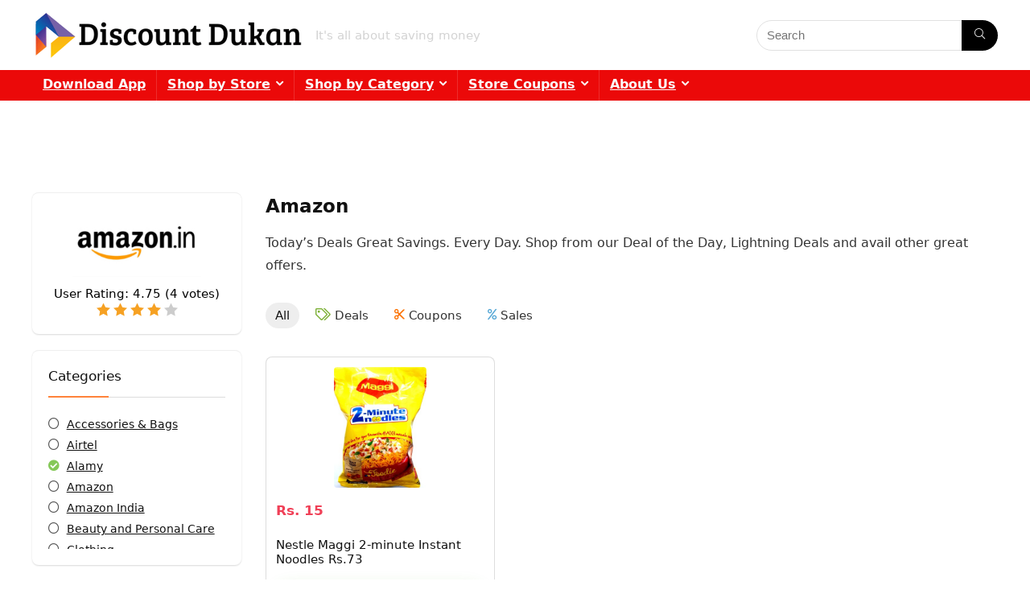

--- FILE ---
content_type: text/html; charset=UTF-8
request_url: https://discountdukan.com/dealstore/amazon/?dealcategory=alamy
body_size: 31037
content:
<!DOCTYPE html>
<html lang="en-US">
<head>
<meta charset="UTF-8" />
<meta name="viewport" content="width=device-width, initial-scale=1.0" />
<!-- feeds & pingback -->
<link rel="profile" href="http://gmpg.org/xfn/11" />
<link rel="pingback" href="https://discountdukan.com/xmlrpc.php" />
<title>Amazon &#8211; Discount Dukan : Shopping Deals, Coupons, Freebies</title>
<meta name='robots' content='max-image-preview:large' />
<link rel='dns-prefetch' href='//www.googletagmanager.com' />
<link rel='dns-prefetch' href='//pagead2.googlesyndication.com' />
<link rel='dns-prefetch' href='//fundingchoicesmessages.google.com' />
<link rel="alternate" type="application/rss+xml" title="Discount Dukan : Shopping Deals, Coupons, Freebies &raquo; Feed" href="https://discountdukan.com/feed/" />
<link rel="alternate" type="application/rss+xml" title="Discount Dukan : Shopping Deals, Coupons, Freebies &raquo; Comments Feed" href="https://discountdukan.com/comments/feed/" />
<link rel="alternate" type="application/rss+xml" title="Discount Dukan : Shopping Deals, Coupons, Freebies &raquo; Amazon Affiliate Store Feed" href="https://discountdukan.com/dealstore/amazon/feed/" />
<script type="application/ld+json">{"@context":"http:\/\/schema.org\/","@type":"WebPage","url":"https:\/\/discountdukan.com\/dealstore\/amazon\/","aggregateRating":{"worstRating":"1","bestRating":"5","name":"Amazon","ratingValue":4.75,"reviewCount":"4","itemReviewed":{"name":"Amazon","@type":"Store","image":"https:\/\/discountdukan.com\/wp-content\/uploads\/2019\/07\/amazon-india-logo-rehub.jpg"}}}</script><style id='wp-img-auto-sizes-contain-inline-css' type='text/css'>
img:is([sizes=auto i],[sizes^="auto," i]){contain-intrinsic-size:3000px 1500px}
/*# sourceURL=wp-img-auto-sizes-contain-inline-css */
</style>
<link rel='stylesheet' id='rhstyle-css' href='https://discountdukan.com/wp-content/themes/rehub-theme/style.css?ver=19.9.9.2' type='text/css' media='all' />
<link rel='stylesheet' id='rhslidingpanel-css' href='https://discountdukan.com/wp-content/themes/rehub-theme/css/slidingpanel.css?ver=1.0' type='text/css' media='all' />
<link rel='stylesheet' id='rhcompare-css' href='https://discountdukan.com/wp-content/themes/rehub-theme/css/dynamiccomparison.css?ver=1.3' type='text/css' media='all' />
<style id='wp-emoji-styles-inline-css' type='text/css'>

	img.wp-smiley, img.emoji {
		display: inline !important;
		border: none !important;
		box-shadow: none !important;
		height: 1em !important;
		width: 1em !important;
		margin: 0 0.07em !important;
		vertical-align: -0.1em !important;
		background: none !important;
		padding: 0 !important;
	}
/*# sourceURL=wp-emoji-styles-inline-css */
</style>
<link rel='stylesheet' id='wp-block-library-css' href='https://discountdukan.com/wp-includes/css/dist/block-library/style.min.css?ver=6.9' type='text/css' media='all' />
<style id='global-styles-inline-css' type='text/css'>
:root{--wp--preset--aspect-ratio--square: 1;--wp--preset--aspect-ratio--4-3: 4/3;--wp--preset--aspect-ratio--3-4: 3/4;--wp--preset--aspect-ratio--3-2: 3/2;--wp--preset--aspect-ratio--2-3: 2/3;--wp--preset--aspect-ratio--16-9: 16/9;--wp--preset--aspect-ratio--9-16: 9/16;--wp--preset--color--black: #000000;--wp--preset--color--cyan-bluish-gray: #abb8c3;--wp--preset--color--white: #ffffff;--wp--preset--color--pale-pink: #f78da7;--wp--preset--color--vivid-red: #cf2e2e;--wp--preset--color--luminous-vivid-orange: #ff6900;--wp--preset--color--luminous-vivid-amber: #fcb900;--wp--preset--color--light-green-cyan: #7bdcb5;--wp--preset--color--vivid-green-cyan: #00d084;--wp--preset--color--pale-cyan-blue: #8ed1fc;--wp--preset--color--vivid-cyan-blue: #0693e3;--wp--preset--color--vivid-purple: #9b51e0;--wp--preset--color--main: var(--rehub-main-color);--wp--preset--color--secondary: var(--rehub-sec-color);--wp--preset--color--buttonmain: var(--rehub-main-btn-bg);--wp--preset--color--cyan-grey: #abb8c3;--wp--preset--color--orange-light: #fcb900;--wp--preset--color--red: #cf2e2e;--wp--preset--color--red-bright: #f04057;--wp--preset--color--vivid-green: #00d084;--wp--preset--color--orange: #ff6900;--wp--preset--color--blue: #0693e3;--wp--preset--gradient--vivid-cyan-blue-to-vivid-purple: linear-gradient(135deg,rgb(6,147,227) 0%,rgb(155,81,224) 100%);--wp--preset--gradient--light-green-cyan-to-vivid-green-cyan: linear-gradient(135deg,rgb(122,220,180) 0%,rgb(0,208,130) 100%);--wp--preset--gradient--luminous-vivid-amber-to-luminous-vivid-orange: linear-gradient(135deg,rgb(252,185,0) 0%,rgb(255,105,0) 100%);--wp--preset--gradient--luminous-vivid-orange-to-vivid-red: linear-gradient(135deg,rgb(255,105,0) 0%,rgb(207,46,46) 100%);--wp--preset--gradient--very-light-gray-to-cyan-bluish-gray: linear-gradient(135deg,rgb(238,238,238) 0%,rgb(169,184,195) 100%);--wp--preset--gradient--cool-to-warm-spectrum: linear-gradient(135deg,rgb(74,234,220) 0%,rgb(151,120,209) 20%,rgb(207,42,186) 40%,rgb(238,44,130) 60%,rgb(251,105,98) 80%,rgb(254,248,76) 100%);--wp--preset--gradient--blush-light-purple: linear-gradient(135deg,rgb(255,206,236) 0%,rgb(152,150,240) 100%);--wp--preset--gradient--blush-bordeaux: linear-gradient(135deg,rgb(254,205,165) 0%,rgb(254,45,45) 50%,rgb(107,0,62) 100%);--wp--preset--gradient--luminous-dusk: linear-gradient(135deg,rgb(255,203,112) 0%,rgb(199,81,192) 50%,rgb(65,88,208) 100%);--wp--preset--gradient--pale-ocean: linear-gradient(135deg,rgb(255,245,203) 0%,rgb(182,227,212) 50%,rgb(51,167,181) 100%);--wp--preset--gradient--electric-grass: linear-gradient(135deg,rgb(202,248,128) 0%,rgb(113,206,126) 100%);--wp--preset--gradient--midnight: linear-gradient(135deg,rgb(2,3,129) 0%,rgb(40,116,252) 100%);--wp--preset--font-size--small: 13px;--wp--preset--font-size--medium: 20px;--wp--preset--font-size--large: 36px;--wp--preset--font-size--x-large: 42px;--wp--preset--font-family--system-font: -apple-system,BlinkMacSystemFont,"Segoe UI",Roboto,Oxygen-Sans,Ubuntu,Cantarell,"Helvetica Neue",sans-serif;--wp--preset--font-family--rh-nav-font: var(--rehub-nav-font,-apple-system,BlinkMacSystemFont,"Segoe UI",Roboto,Oxygen-Sans,Ubuntu,Cantarell,"Helvetica Neue",sans-serif);--wp--preset--font-family--rh-head-font: var(--rehub-head-font,-apple-system,BlinkMacSystemFont,"Segoe UI",Roboto,Oxygen-Sans,Ubuntu,Cantarell,"Helvetica Neue",sans-serif);--wp--preset--font-family--rh-btn-font: var(--rehub-btn-font,-apple-system,BlinkMacSystemFont,"Segoe UI",Roboto,Oxygen-Sans,Ubuntu,Cantarell,"Helvetica Neue",sans-serif);--wp--preset--font-family--rh-body-font: var(--rehub-body-font,-apple-system,BlinkMacSystemFont,"Segoe UI",Roboto,Oxygen-Sans,Ubuntu,Cantarell,"Helvetica Neue",sans-serif);--wp--preset--spacing--20: 0.44rem;--wp--preset--spacing--30: 0.67rem;--wp--preset--spacing--40: 1rem;--wp--preset--spacing--50: 1.5rem;--wp--preset--spacing--60: 2.25rem;--wp--preset--spacing--70: 3.38rem;--wp--preset--spacing--80: 5.06rem;--wp--preset--shadow--natural: 6px 6px 9px rgba(0, 0, 0, 0.2);--wp--preset--shadow--deep: 12px 12px 50px rgba(0, 0, 0, 0.4);--wp--preset--shadow--sharp: 6px 6px 0px rgba(0, 0, 0, 0.2);--wp--preset--shadow--outlined: 6px 6px 0px -3px rgb(255, 255, 255), 6px 6px rgb(0, 0, 0);--wp--preset--shadow--crisp: 6px 6px 0px rgb(0, 0, 0);}:root { --wp--style--global--content-size: 760px;--wp--style--global--wide-size: 1200px; }:where(body) { margin: 0; }.wp-site-blocks > .alignleft { float: left; margin-right: 2em; }.wp-site-blocks > .alignright { float: right; margin-left: 2em; }.wp-site-blocks > .aligncenter { justify-content: center; margin-left: auto; margin-right: auto; }:where(.is-layout-flex){gap: 0.5em;}:where(.is-layout-grid){gap: 0.5em;}.is-layout-flow > .alignleft{float: left;margin-inline-start: 0;margin-inline-end: 2em;}.is-layout-flow > .alignright{float: right;margin-inline-start: 2em;margin-inline-end: 0;}.is-layout-flow > .aligncenter{margin-left: auto !important;margin-right: auto !important;}.is-layout-constrained > .alignleft{float: left;margin-inline-start: 0;margin-inline-end: 2em;}.is-layout-constrained > .alignright{float: right;margin-inline-start: 2em;margin-inline-end: 0;}.is-layout-constrained > .aligncenter{margin-left: auto !important;margin-right: auto !important;}.is-layout-constrained > :where(:not(.alignleft):not(.alignright):not(.alignfull)){max-width: var(--wp--style--global--content-size);margin-left: auto !important;margin-right: auto !important;}.is-layout-constrained > .alignwide{max-width: var(--wp--style--global--wide-size);}body .is-layout-flex{display: flex;}.is-layout-flex{flex-wrap: wrap;align-items: center;}.is-layout-flex > :is(*, div){margin: 0;}body .is-layout-grid{display: grid;}.is-layout-grid > :is(*, div){margin: 0;}body{padding-top: 0px;padding-right: 0px;padding-bottom: 0px;padding-left: 0px;}a:where(:not(.wp-element-button)){text-decoration: none;}h1{font-size: 29px;line-height: 34px;margin-top: 10px;margin-bottom: 31px;}h2{font-size: 25px;line-height: 31px;margin-top: 10px;margin-bottom: 31px;}h3{font-size: 20px;line-height: 28px;margin-top: 10px;margin-bottom: 25px;}h4{font-size: 18px;line-height: 24px;margin-top: 10px;margin-bottom: 18px;}h5{font-size: 16px;line-height: 20px;margin-top: 10px;margin-bottom: 15px;}h6{font-size: 14px;line-height: 20px;margin-top: 0px;margin-bottom: 10px;}:root :where(.wp-element-button, .wp-block-button__link){background-color: #32373c;border-width: 0;color: #fff;font-family: inherit;font-size: inherit;font-style: inherit;font-weight: inherit;letter-spacing: inherit;line-height: inherit;padding-top: calc(0.667em + 2px);padding-right: calc(1.333em + 2px);padding-bottom: calc(0.667em + 2px);padding-left: calc(1.333em + 2px);text-decoration: none;text-transform: inherit;}.has-black-color{color: var(--wp--preset--color--black) !important;}.has-cyan-bluish-gray-color{color: var(--wp--preset--color--cyan-bluish-gray) !important;}.has-white-color{color: var(--wp--preset--color--white) !important;}.has-pale-pink-color{color: var(--wp--preset--color--pale-pink) !important;}.has-vivid-red-color{color: var(--wp--preset--color--vivid-red) !important;}.has-luminous-vivid-orange-color{color: var(--wp--preset--color--luminous-vivid-orange) !important;}.has-luminous-vivid-amber-color{color: var(--wp--preset--color--luminous-vivid-amber) !important;}.has-light-green-cyan-color{color: var(--wp--preset--color--light-green-cyan) !important;}.has-vivid-green-cyan-color{color: var(--wp--preset--color--vivid-green-cyan) !important;}.has-pale-cyan-blue-color{color: var(--wp--preset--color--pale-cyan-blue) !important;}.has-vivid-cyan-blue-color{color: var(--wp--preset--color--vivid-cyan-blue) !important;}.has-vivid-purple-color{color: var(--wp--preset--color--vivid-purple) !important;}.has-main-color{color: var(--wp--preset--color--main) !important;}.has-secondary-color{color: var(--wp--preset--color--secondary) !important;}.has-buttonmain-color{color: var(--wp--preset--color--buttonmain) !important;}.has-cyan-grey-color{color: var(--wp--preset--color--cyan-grey) !important;}.has-orange-light-color{color: var(--wp--preset--color--orange-light) !important;}.has-red-color{color: var(--wp--preset--color--red) !important;}.has-red-bright-color{color: var(--wp--preset--color--red-bright) !important;}.has-vivid-green-color{color: var(--wp--preset--color--vivid-green) !important;}.has-orange-color{color: var(--wp--preset--color--orange) !important;}.has-blue-color{color: var(--wp--preset--color--blue) !important;}.has-black-background-color{background-color: var(--wp--preset--color--black) !important;}.has-cyan-bluish-gray-background-color{background-color: var(--wp--preset--color--cyan-bluish-gray) !important;}.has-white-background-color{background-color: var(--wp--preset--color--white) !important;}.has-pale-pink-background-color{background-color: var(--wp--preset--color--pale-pink) !important;}.has-vivid-red-background-color{background-color: var(--wp--preset--color--vivid-red) !important;}.has-luminous-vivid-orange-background-color{background-color: var(--wp--preset--color--luminous-vivid-orange) !important;}.has-luminous-vivid-amber-background-color{background-color: var(--wp--preset--color--luminous-vivid-amber) !important;}.has-light-green-cyan-background-color{background-color: var(--wp--preset--color--light-green-cyan) !important;}.has-vivid-green-cyan-background-color{background-color: var(--wp--preset--color--vivid-green-cyan) !important;}.has-pale-cyan-blue-background-color{background-color: var(--wp--preset--color--pale-cyan-blue) !important;}.has-vivid-cyan-blue-background-color{background-color: var(--wp--preset--color--vivid-cyan-blue) !important;}.has-vivid-purple-background-color{background-color: var(--wp--preset--color--vivid-purple) !important;}.has-main-background-color{background-color: var(--wp--preset--color--main) !important;}.has-secondary-background-color{background-color: var(--wp--preset--color--secondary) !important;}.has-buttonmain-background-color{background-color: var(--wp--preset--color--buttonmain) !important;}.has-cyan-grey-background-color{background-color: var(--wp--preset--color--cyan-grey) !important;}.has-orange-light-background-color{background-color: var(--wp--preset--color--orange-light) !important;}.has-red-background-color{background-color: var(--wp--preset--color--red) !important;}.has-red-bright-background-color{background-color: var(--wp--preset--color--red-bright) !important;}.has-vivid-green-background-color{background-color: var(--wp--preset--color--vivid-green) !important;}.has-orange-background-color{background-color: var(--wp--preset--color--orange) !important;}.has-blue-background-color{background-color: var(--wp--preset--color--blue) !important;}.has-black-border-color{border-color: var(--wp--preset--color--black) !important;}.has-cyan-bluish-gray-border-color{border-color: var(--wp--preset--color--cyan-bluish-gray) !important;}.has-white-border-color{border-color: var(--wp--preset--color--white) !important;}.has-pale-pink-border-color{border-color: var(--wp--preset--color--pale-pink) !important;}.has-vivid-red-border-color{border-color: var(--wp--preset--color--vivid-red) !important;}.has-luminous-vivid-orange-border-color{border-color: var(--wp--preset--color--luminous-vivid-orange) !important;}.has-luminous-vivid-amber-border-color{border-color: var(--wp--preset--color--luminous-vivid-amber) !important;}.has-light-green-cyan-border-color{border-color: var(--wp--preset--color--light-green-cyan) !important;}.has-vivid-green-cyan-border-color{border-color: var(--wp--preset--color--vivid-green-cyan) !important;}.has-pale-cyan-blue-border-color{border-color: var(--wp--preset--color--pale-cyan-blue) !important;}.has-vivid-cyan-blue-border-color{border-color: var(--wp--preset--color--vivid-cyan-blue) !important;}.has-vivid-purple-border-color{border-color: var(--wp--preset--color--vivid-purple) !important;}.has-main-border-color{border-color: var(--wp--preset--color--main) !important;}.has-secondary-border-color{border-color: var(--wp--preset--color--secondary) !important;}.has-buttonmain-border-color{border-color: var(--wp--preset--color--buttonmain) !important;}.has-cyan-grey-border-color{border-color: var(--wp--preset--color--cyan-grey) !important;}.has-orange-light-border-color{border-color: var(--wp--preset--color--orange-light) !important;}.has-red-border-color{border-color: var(--wp--preset--color--red) !important;}.has-red-bright-border-color{border-color: var(--wp--preset--color--red-bright) !important;}.has-vivid-green-border-color{border-color: var(--wp--preset--color--vivid-green) !important;}.has-orange-border-color{border-color: var(--wp--preset--color--orange) !important;}.has-blue-border-color{border-color: var(--wp--preset--color--blue) !important;}.has-vivid-cyan-blue-to-vivid-purple-gradient-background{background: var(--wp--preset--gradient--vivid-cyan-blue-to-vivid-purple) !important;}.has-light-green-cyan-to-vivid-green-cyan-gradient-background{background: var(--wp--preset--gradient--light-green-cyan-to-vivid-green-cyan) !important;}.has-luminous-vivid-amber-to-luminous-vivid-orange-gradient-background{background: var(--wp--preset--gradient--luminous-vivid-amber-to-luminous-vivid-orange) !important;}.has-luminous-vivid-orange-to-vivid-red-gradient-background{background: var(--wp--preset--gradient--luminous-vivid-orange-to-vivid-red) !important;}.has-very-light-gray-to-cyan-bluish-gray-gradient-background{background: var(--wp--preset--gradient--very-light-gray-to-cyan-bluish-gray) !important;}.has-cool-to-warm-spectrum-gradient-background{background: var(--wp--preset--gradient--cool-to-warm-spectrum) !important;}.has-blush-light-purple-gradient-background{background: var(--wp--preset--gradient--blush-light-purple) !important;}.has-blush-bordeaux-gradient-background{background: var(--wp--preset--gradient--blush-bordeaux) !important;}.has-luminous-dusk-gradient-background{background: var(--wp--preset--gradient--luminous-dusk) !important;}.has-pale-ocean-gradient-background{background: var(--wp--preset--gradient--pale-ocean) !important;}.has-electric-grass-gradient-background{background: var(--wp--preset--gradient--electric-grass) !important;}.has-midnight-gradient-background{background: var(--wp--preset--gradient--midnight) !important;}.has-small-font-size{font-size: var(--wp--preset--font-size--small) !important;}.has-medium-font-size{font-size: var(--wp--preset--font-size--medium) !important;}.has-large-font-size{font-size: var(--wp--preset--font-size--large) !important;}.has-x-large-font-size{font-size: var(--wp--preset--font-size--x-large) !important;}.has-system-font-font-family{font-family: var(--wp--preset--font-family--system-font) !important;}.has-rh-nav-font-font-family{font-family: var(--wp--preset--font-family--rh-nav-font) !important;}.has-rh-head-font-font-family{font-family: var(--wp--preset--font-family--rh-head-font) !important;}.has-rh-btn-font-font-family{font-family: var(--wp--preset--font-family--rh-btn-font) !important;}.has-rh-body-font-font-family{font-family: var(--wp--preset--font-family--rh-body-font) !important;}
:where(.wp-block-post-template.is-layout-flex){gap: 1.25em;}:where(.wp-block-post-template.is-layout-grid){gap: 1.25em;}
:where(.wp-block-term-template.is-layout-flex){gap: 1.25em;}:where(.wp-block-term-template.is-layout-grid){gap: 1.25em;}
:where(.wp-block-columns.is-layout-flex){gap: 2em;}:where(.wp-block-columns.is-layout-grid){gap: 2em;}
:root :where(.wp-block-pullquote){font-size: 1.5em;line-height: 1.6;}
:root :where(.wp-block-post-title){margin-top: 4px;margin-right: 0;margin-bottom: 15px;margin-left: 0;}
:root :where(.wp-block-image){margin-top: 0px;margin-bottom: 31px;}
:root :where(.wp-block-media-text){margin-top: 0px;margin-bottom: 31px;}
:root :where(.wp-block-post-content){font-size: 16px;line-height: 28px;}
/*# sourceURL=global-styles-inline-css */
</style>
<link rel='stylesheet' id='eggrehub-css' href='https://discountdukan.com/wp-content/themes/rehub-theme/css/eggrehub.css?ver=19.9.9.2' type='text/css' media='all' />
<link rel='stylesheet' id='rehubicons-css' href='https://discountdukan.com/wp-content/themes/rehub-theme/iconstyle.css?ver=19.9.9.2' type='text/css' media='all' />
<link rel='stylesheet' id='rhajaxsearch-css' href='https://discountdukan.com/wp-content/themes/rehub-theme/css/ajaxsearch.css?ver=19.9.9.2' type='text/css' media='all' />
<link rel='stylesheet' id='rhelementor-css' href='https://discountdukan.com/wp-content/themes/rehub-theme/css/elementor.css?ver=1.0' type='text/css' media='all' />
<script type="text/javascript" src="https://discountdukan.com/wp-includes/js/jquery/jquery.min.js?ver=3.7.1" id="jquery-core-js"></script>
<script type="text/javascript" src="https://discountdukan.com/wp-includes/js/jquery/jquery-migrate.min.js?ver=3.4.1" id="jquery-migrate-js"></script>
<script type="text/javascript" id="affegg-price-alert-js-extra">
/* <![CDATA[ */
var affeggPriceAlert = {"ajaxurl":"https://discountdukan.com/wp-admin/admin-ajax.php","nonce":"0e4fcbd576"};
//# sourceURL=affegg-price-alert-js-extra
/* ]]> */
</script>
<script type="text/javascript" src="https://discountdukan.com/wp-content/plugins/affiliate-egg/res/js/price_alert.js?ver=10.8.0" id="affegg-price-alert-js"></script>

<!-- Google tag (gtag.js) snippet added by Site Kit -->
<!-- Google Analytics snippet added by Site Kit -->
<script type="text/javascript" src="https://www.googletagmanager.com/gtag/js?id=G-03E9NL9SY5" id="google_gtagjs-js" async></script>
<script type="text/javascript" id="google_gtagjs-js-after">
/* <![CDATA[ */
window.dataLayer = window.dataLayer || [];function gtag(){dataLayer.push(arguments);}
gtag("set","linker",{"domains":["discountdukan.com"]});
gtag("js", new Date());
gtag("set", "developer_id.dZTNiMT", true);
gtag("config", "G-03E9NL9SY5");
//# sourceURL=google_gtagjs-js-after
/* ]]> */
</script>
<link rel="https://api.w.org/" href="https://discountdukan.com/wp-json/" /><link rel="alternate" title="JSON" type="application/json" href="https://discountdukan.com/wp-json/wp/v2/dealstore/1545097" /><link rel="EditURI" type="application/rsd+xml" title="RSD" href="https://discountdukan.com/xmlrpc.php?rsd" />
<meta name="generator" content="WordPress 6.9" />
<meta name="generator" content="Site Kit by Google 1.168.0" /><link rel="preload" href="https://discountdukan.com/wp-content/themes/rehub-theme/fonts/rhicons.woff2?3oibrk" as="font" type="font/woff2" crossorigin="crossorigin"><style type="text/css"> header .main-nav,.main-nav.dark_style,.header_one_row .main-nav{background:none repeat scroll 0 0 #eb0909!important;box-shadow:none;}.main-nav{border-bottom:none;border-top:none;}.dl-menuwrapper .dl-menu{margin:0 !important} .widget .title:after{border-bottom:2px solid #ff823a;}.rehub-main-color-border,nav.top_menu > ul > li.vertical-menu.border-main-color .sub-menu,.rh-main-bg-hover:hover,.wp-block-quote,ul.def_btn_link_tabs li.active a,.wp-block-pullquote{border-color:#ff823a;}.wpsm_promobox.rehub_promobox{border-left-color:#ff823a!important;}.color_link{color:#ff823a !important;}.featured_slider:hover .score,article.post .wpsm_toplist_heading:before{border-color:#ff823a;}.btn_more:hover,.tw-pagination .current{border:1px solid #ff823a;color:#fff}.rehub_woo_review .rehub_woo_tabs_menu li.current{border-top:3px solid #ff823a;}.gallery-pics .gp-overlay{box-shadow:0 0 0 4px #ff823a inset;}.post .rehub_woo_tabs_menu li.current,.woocommerce div.product .woocommerce-tabs ul.tabs li.active{border-top:2px solid #ff823a;}.rething_item a.cat{border-bottom-color:#ff823a}nav.top_menu ul li ul.sub-menu{border-bottom:2px solid #ff823a;}.widget.deal_daywoo,.elementor-widget-wpsm_woofeatured .deal_daywoo{border:3px solid #ff823a;padding:20px;background:#fff;}.deal_daywoo .wpsm-bar-bar{background-color:#ff823a !important} #buddypress div.item-list-tabs ul li.selected a span,#buddypress div.item-list-tabs ul li.current a span,#buddypress div.item-list-tabs ul li a span,.user-profile-div .user-menu-tab > li.active > a,.user-profile-div .user-menu-tab > li.active > a:focus,.user-profile-div .user-menu-tab > li.active > a:hover,.news_in_thumb:hover a.rh-label-string,.news_out_thumb:hover a.rh-label-string,.col-feat-grid:hover a.rh-label-string,.carousel-style-deal .re_carousel .controls,.re_carousel .controls:hover,.openedprevnext .postNavigation .postnavprev,.postNavigation .postnavprev:hover,.top_chart_pagination a.selected,.flex-control-paging li a.flex-active,.flex-control-paging li a:hover,.btn_more:hover,body .tabs-menu li:hover,body .tabs-menu li.current,.featured_slider:hover .score,#bbp_user_edit_submit,.bbp-topic-pagination a,.bbp-topic-pagination a,.custom-checkbox label.checked:after,.slider_post .caption,ul.postpagination li.active a,ul.postpagination li:hover a,ul.postpagination li a:focus,.top_theme h5 strong,.re_carousel .text:after,#topcontrol:hover,.main_slider .flex-overlay:hover a.read-more,.rehub_chimp #mc_embed_signup input#mc-embedded-subscribe,#rank_1.rank_count,#toplistmenu > ul li:before,.rehub_chimp:before,.wpsm-members > strong:first-child,.r_catbox_btn,.wpcf7 .wpcf7-submit,.wpsm_pretty_hover li:hover,.wpsm_pretty_hover li.current,.rehub-main-color-bg,.togglegreedybtn:after,.rh-bg-hover-color:hover a.rh-label-string,.rh-main-bg-hover:hover,.rh_wrapper_video_playlist .rh_video_currently_playing,.rh_wrapper_video_playlist .rh_video_currently_playing.rh_click_video:hover,.rtmedia-list-item .rtmedia-album-media-count,.tw-pagination .current,.dokan-dashboard .dokan-dash-sidebar ul.dokan-dashboard-menu li.active,.dokan-dashboard .dokan-dash-sidebar ul.dokan-dashboard-menu li:hover,.dokan-dashboard .dokan-dash-sidebar ul.dokan-dashboard-menu li.dokan-common-links a:hover,#ywqa-submit-question,.woocommerce .widget_price_filter .ui-slider .ui-slider-range,.rh-hov-bor-line > a:after,nav.top_menu > ul:not(.off-canvas) > li > a:after,.rh-border-line:after,.wpsm-table.wpsm-table-main-color table tr th,.rh-hov-bg-main-slide:before,.rh-hov-bg-main-slidecol .col_item:before,.mvx-tablink.active::before{background:#ff823a;}@media (max-width:767px){.postNavigation .postnavprev{background:#ff823a;}}.rh-main-bg-hover:hover,.rh-main-bg-hover:hover .whitehovered,.user-profile-div .user-menu-tab > li.active > a{color:#fff !important} a,.carousel-style-deal .deal-item .priced_block .price_count ins,nav.top_menu ul li.menu-item-has-children ul li.menu-item-has-children > a:before,.flexslider .fa-pulse,.footer-bottom .widget .f_menu li a:hover,.comment_form h3 a,.bbp-body li.bbp-forum-info > a:hover,.bbp-body li.bbp-topic-title > a:hover,#subscription-toggle a:before,#favorite-toggle a:before,.aff_offer_links .aff_name a,.rh-deal-price,.commentlist .comment-content small a,.related_articles .title_cat_related a,article em.emph,.campare_table table.one td strong.red,.sidebar .tabs-item .detail p a,.footer-bottom .widget .title span,footer p a,.welcome-frase strong,article.post .wpsm_toplist_heading:before,.post a.color_link,.categoriesbox:hover h3 a:after,.bbp-body li.bbp-forum-info > a,.bbp-body li.bbp-topic-title > a,.widget .title i,.woocommerce-MyAccount-navigation ul li.is-active a,.category-vendormenu li.current a,.deal_daywoo .title,.rehub-main-color,.wpsm_pretty_colored ul li.current a,.wpsm_pretty_colored ul li.current,.rh-heading-hover-color:hover h2 a,.rh-heading-hover-color:hover h3 a,.rh-heading-hover-color:hover h4 a,.rh-heading-hover-color:hover h5 a,.rh-heading-hover-color:hover h3,.rh-heading-hover-color:hover h2,.rh-heading-hover-color:hover h4,.rh-heading-hover-color:hover h5,.rh-heading-hover-color:hover .rh-heading-hover-item a,.rh-heading-icon:before,.widget_layered_nav ul li.chosen a:before,.wp-block-quote.is-style-large p,ul.page-numbers li span.current,ul.page-numbers li a:hover,ul.page-numbers li.active a,.page-link > span:not(.page-link-title),blockquote:not(.wp-block-quote) p,span.re_filtersort_btn:hover,span.active.re_filtersort_btn,.deal_daywoo .price,div.sortingloading:after{color:#ff823a;} .page-link > span:not(.page-link-title),.widget.widget_affegg_widget .title,.widget.top_offers .title,.widget.cegg_widget_products .title,header .header_first_style .search form.search-form [type="submit"],header .header_eight_style .search form.search-form [type="submit"],.filter_home_pick span.active,.filter_home_pick span:hover,.filter_product_pick span.active,.filter_product_pick span:hover,.rh_tab_links a.active,.rh_tab_links a:hover,.wcv-navigation ul.menu li.active,.wcv-navigation ul.menu li:hover a,form.search-form [type="submit"],.rehub-sec-color-bg,input#ywqa-submit-question,input#ywqa-send-answer,.woocommerce button.button.alt,.tabsajax span.active.re_filtersort_btn,.wpsm-table.wpsm-table-sec-color table tr th,.rh-slider-arrow,.rh-hov-bg-sec-slide:before,.rh-hov-bg-sec-slidecol .col_item:before{background:#000000 !important;color:#fff !important;outline:0}.widget.widget_affegg_widget .title:after,.widget.top_offers .title:after,.widget.cegg_widget_products .title:after{border-top-color:#000000 !important;}.page-link > span:not(.page-link-title){border:1px solid #000000;}.page-link > span:not(.page-link-title),.header_first_style .search form.search-form [type="submit"] i{color:#fff !important;}.rh_tab_links a.active,.rh_tab_links a:hover,.rehub-sec-color-border,nav.top_menu > ul > li.vertical-menu.border-sec-color > .sub-menu,body .rh-slider-thumbs-item--active{border-color:#000000}.rh_wrapper_video_playlist .rh_video_currently_playing,.rh_wrapper_video_playlist .rh_video_currently_playing.rh_click_video:hover{background-color:#000000;box-shadow:1200px 0 0 #000000 inset;}.rehub-sec-color{color:#000000} .price_count,.rehub_offer_coupon,#buddypress .dir-search input[type=text],.gmw-form-wrapper input[type=text],.gmw-form-wrapper select,.rh_post_layout_big_offer .priced_block .btn_offer_block,#buddypress a.button,.btn_more,#main_header .wpsm-button,#rh-header-cover-image .wpsm-button,#wcvendor_image_bg .wpsm-button,.rate-bar-bar,.rate-bar,.rehub-main-smooth,.re_filter_instore span.re_filtersort_btn:hover,.re_filter_instore span.active.re_filtersort_btn,.head_search .search-form,.head_search form.search-form input[type="text"],form.search-form input[type="text"]{border-radius:100px}.news .priced_block .price_count,.blog_string .priced_block .price_count,.main_slider .price_count{margin-right:5px}.right_aff .priced_block .btn_offer_block,.right_aff .priced_block .price_count{border-radius:0 !important}form.search-form.product-search-form input[type="text"]{border-radius:100px 0 0 100px;}form.search-form [type="submit"]{border-radius:0 100px 100px 0;}.rtl form.search-form.product-search-form input[type="text"]{border-radius:0 100px 100px 0;}.rtl form.search-form [type="submit"]{border-radius:100px 0 0 100px;}.woocommerce .products.grid_woo .product,.rh_offer_list .offer_thumb .deal_img_wrap,.rehub_chimp #mc_embed_signup input.email,#mc_embed_signup input#mc-embedded-subscribe,.grid_onsale,.def_btn,input[type="submit"],input[type="button"],input[type="reset"],.wpsm-button,#buddypress div.item-list-tabs ul li a,#buddypress .standard-form input[type=text],#buddypress .standard-form textarea,.blacklabelprice{border-radius:5px}.news-community,.review-top .overall-score,.rate_bar_wrap,.rh_offer_list,.woo-tax-logo,#buddypress form#whats-new-form,#buddypress div#invite-list,#buddypress #send-reply div.message-box,.rehub-sec-smooth,#wcfm-main-contentainer #wcfm-content,.wcfm_welcomebox_header{border-radius:8px}.review-top .overall-score span.overall-text{border-radius:0 0 8px 8px}.coupon_btn:before{display:none;}#rhSplashSearch form.search-form input[type="text"],#rhSplashSearch form.search-form [type="submit"]{border-radius:0 !important} .woocommerce .woo-button-area .masked_coupon,.woocommerce a.woo_loop_btn,.woocommerce .button.checkout,.woocommerce input.button.alt,.woocommerce a.add_to_cart_button:not(.flat-woo-btn),.woocommerce-page a.add_to_cart_button:not(.flat-woo-btn),.woocommerce .single_add_to_cart_button,.woocommerce div.product form.cart .button,.woocommerce .checkout-button.button,.priced_block .btn_offer_block,.priced_block .button,.rh-deal-compact-btn,input.mdf_button,#buddypress input[type="submit"],#buddypress input[type="button"],#buddypress input[type="reset"],#buddypress button.submit,.wpsm-button.rehub_main_btn,.wcv-grid a.button,input.gmw-submit,#ws-plugin--s2member-profile-submit,#rtmedia_create_new_album,input[type="submit"].dokan-btn-theme,a.dokan-btn-theme,.dokan-btn-theme,#wcfm_membership_container a.wcfm_submit_button,.woocommerce button.button,.rehub-main-btn-bg,.woocommerce #payment #place_order,.wc-block-grid__product-add-to-cart.wp-block-button .wp-block-button__link{background:none #5db830 !important;color:#ffffff !important;fill:#ffffff !important;border:none !important;text-decoration:none !important;outline:0;box-shadow:-1px 6px 19px rgba(93,184,48,0.25) !important;border-radius:100px !important;}.rehub-main-btn-bg > a{color:#ffffff !important;}.woocommerce a.woo_loop_btn:hover,.woocommerce .button.checkout:hover,.woocommerce input.button.alt:hover,.woocommerce a.add_to_cart_button:not(.flat-woo-btn):hover,.woocommerce-page a.add_to_cart_button:not(.flat-woo-btn):hover,.woocommerce a.single_add_to_cart_button:hover,.woocommerce-page a.single_add_to_cart_button:hover,.woocommerce div.product form.cart .button:hover,.woocommerce-page div.product form.cart .button:hover,.woocommerce .checkout-button.button:hover,.priced_block .btn_offer_block:hover,.wpsm-button.rehub_main_btn:hover,#buddypress input[type="submit"]:hover,#buddypress input[type="button"]:hover,#buddypress input[type="reset"]:hover,#buddypress button.submit:hover,.small_post .btn:hover,.ap-pro-form-field-wrapper input[type="submit"]:hover,.wcv-grid a.button:hover,#ws-plugin--s2member-profile-submit:hover,.rething_button .btn_more:hover,#wcfm_membership_container a.wcfm_submit_button:hover,.woocommerce #payment #place_order:hover,.woocommerce button.button:hover,.rehub-main-btn-bg:hover,.rehub-main-btn-bg:hover > a,.wc-block-grid__product-add-to-cart.wp-block-button .wp-block-button__link:hover{background:none #5db830 !important;color:#ffffff !important;border-color:transparent;box-shadow:-1px 6px 13px rgba(93,184,48,0.35) !important;}.rehub_offer_coupon:hover{border:1px dashed #5db830;}.rehub_offer_coupon:hover i.far,.rehub_offer_coupon:hover i.fal,.rehub_offer_coupon:hover i.fas{color:#5db830}.re_thing_btn .rehub_offer_coupon.not_masked_coupon:hover{color:#5db830 !important}.woocommerce a.woo_loop_btn:active,.woocommerce .button.checkout:active,.woocommerce .button.alt:active,.woocommerce a.add_to_cart_button:not(.flat-woo-btn):active,.woocommerce-page a.add_to_cart_button:not(.flat-woo-btn):active,.woocommerce a.single_add_to_cart_button:active,.woocommerce-page a.single_add_to_cart_button:active,.woocommerce div.product form.cart .button:active,.woocommerce-page div.product form.cart .button:active,.woocommerce .checkout-button.button:active,.wpsm-button.rehub_main_btn:active,#buddypress input[type="submit"]:active,#buddypress input[type="button"]:active,#buddypress input[type="reset"]:active,#buddypress button.submit:active,.ap-pro-form-field-wrapper input[type="submit"]:active,.wcv-grid a.button:active,#ws-plugin--s2member-profile-submit:active,.woocommerce #payment #place_order:active,input[type="submit"].dokan-btn-theme:active,a.dokan-btn-theme:active,.dokan-btn-theme:active,.woocommerce button.button:active,.rehub-main-btn-bg:active,.wc-block-grid__product-add-to-cart.wp-block-button .wp-block-button__link:active{background:none #5db830 !important;box-shadow:0 1px 0 #999 !important;top:2px;color:#ffffff !important;}.rehub_btn_color,.rehub_chimp_flat #mc_embed_signup input#mc-embedded-subscribe{background-color:#5db830;border:1px solid #5db830;color:#ffffff;text-shadow:none}.rehub_btn_color:hover{color:#ffffff;background-color:#5db830;border:1px solid #5db830;}.rething_button .btn_more{border:1px solid #5db830;color:#5db830;}.rething_button .priced_block.block_btnblock .price_count{color:#5db830;font-weight:normal;}.widget_merchant_list .buttons_col{background-color:#5db830 !important;}.widget_merchant_list .buttons_col a{color:#ffffff !important;}.rehub-svg-btn-fill svg{fill:#5db830;}.rehub-svg-btn-stroke svg{stroke:#5db830;}@media (max-width:767px){#float-panel-woo-area{border-top:1px solid #5db830}}:root{--rehub-main-color:#ff823a;--rehub-sec-color:#000000;--rehub-main-btn-bg:#5db830;--rehub-link-color:#ff823a;}</style><!-- Global site tag (gtag.js) - Google Analytics -->
<script async src="https://www.googletagmanager.com/gtag/js?id=G-GL2B2C9R0M"></script>
<script>
  window.dataLayer = window.dataLayer || [];
  function gtag(){dataLayer.push(arguments);}
  gtag('js', new Date());

  gtag('config', 'G-GL2B2C9R0M');
</script>

<!-- Global site tag (gtag.js) - Google Analytics -->
<script async src="https://www.googletagmanager.com/gtag/js?id=G-NDBDL1VNP2"></script>
<script>
  window.dataLayer = window.dataLayer || [];
  function gtag(){dataLayer.push(arguments);}
  gtag('js', new Date());

  gtag('config', 'G-NDBDL1VNP2');
</script>

<!-- Clarity tracking code for https://discountdukan.com/ --><script>    (function(c,l,a,r,i,t,y){        c[a]=c[a]||function(){(c[a].q=c[a].q||[]).push(arguments)};        t=l.createElement(r);t.async=1;t.src="https://www.clarity.ms/tag/"+i+"?ref=bwt";        y=l.getElementsByTagName(r)[0];y.parentNode.insertBefore(t,y);    })(window, document, "clarity", "script", "85h1wxqbvq");</script>
<script type="text/javascript">
    var cId =  "88210";

    (function(d, t) {
      var s = document.createElement("script");
      s.type = "text/javascript";
      s.async = true;
      s.src = (document.location.protocol == "https:" ? "https://cdn0.cuelinks.com/js/" : "http://cdn0.cuelinks.com/js/")  + "cuelinksv2.js";
      document.getElementsByTagName("body")[0].appendChild(s);
    }());
</script>
<!-- Google AdSense meta tags added by Site Kit -->
<meta name="google-adsense-platform-account" content="ca-host-pub-2644536267352236">
<meta name="google-adsense-platform-domain" content="sitekit.withgoogle.com">
<!-- End Google AdSense meta tags added by Site Kit -->
<meta name="generator" content="Elementor 3.34.0; features: additional_custom_breakpoints; settings: css_print_method-external, google_font-enabled, font_display-auto">
			<style>
				.e-con.e-parent:nth-of-type(n+4):not(.e-lazyloaded):not(.e-no-lazyload),
				.e-con.e-parent:nth-of-type(n+4):not(.e-lazyloaded):not(.e-no-lazyload) * {
					background-image: none !important;
				}
				@media screen and (max-height: 1024px) {
					.e-con.e-parent:nth-of-type(n+3):not(.e-lazyloaded):not(.e-no-lazyload),
					.e-con.e-parent:nth-of-type(n+3):not(.e-lazyloaded):not(.e-no-lazyload) * {
						background-image: none !important;
					}
				}
				@media screen and (max-height: 640px) {
					.e-con.e-parent:nth-of-type(n+2):not(.e-lazyloaded):not(.e-no-lazyload),
					.e-con.e-parent:nth-of-type(n+2):not(.e-lazyloaded):not(.e-no-lazyload) * {
						background-image: none !important;
					}
				}
			</style>
			
<!-- Google AdSense snippet added by Site Kit -->
<script type="text/javascript" async="async" src="https://pagead2.googlesyndication.com/pagead/js/adsbygoogle.js?client=ca-pub-4710512465475946&amp;host=ca-host-pub-2644536267352236" crossorigin="anonymous"></script>

<!-- End Google AdSense snippet added by Site Kit -->
<link rel="icon" href="https://discountdukan.com/wp-content/uploads/2020/04/DiscountDukan_logo-134x150.png" sizes="32x32" />
<link rel="icon" href="https://discountdukan.com/wp-content/uploads/2020/04/DiscountDukan_logo.png" sizes="192x192" />
<link rel="apple-touch-icon" href="https://discountdukan.com/wp-content/uploads/2020/04/DiscountDukan_logo.png" />
<meta name="msapplication-TileImage" content="https://discountdukan.com/wp-content/uploads/2020/04/DiscountDukan_logo.png" />
</head>
<body class="archive tax-dealstore term-amazon term-1545097 wp-custom-logo wp-embed-responsive wp-theme-rehub-theme eio-default noinnerpadding elementor-default elementor-kit-150745">
	

<div class="wp-block-group is-layout-flow wp-block-group-is-layout-flow"></div>
<!-- Outer Start -->
<div class="rh-outer-wrap">
    <div id="top_ankor"></div>
    <!-- HEADER -->
            <header id="main_header" class="white_style width-100p position-relative">
            <div class="header_wrap">
                                                                                    <!-- Logo section -->
<div class="logo_section_wrap hideontablet">
    <div class="rh-container">
        <div class="logo-section rh-flex-center-align tabletblockdisplay header_eight_style clearfix">
            <div class="logo">
          		          			<a href="https://discountdukan.com" class="logo_image"><img src="https://discountdukan.com/wp-content/uploads/2020/04/DiscountDukan.png" alt="Discount Dukan : Shopping Deals, Coupons, Freebies" height="" width="" /></a>
          		       
            </div>                      
            <div class="rhsloganlogo rehub-main-font lightgreycolor lineheight20 floatleft mr25" style="max-width:440px">
                                    It's all about saving money                            </div>
            <div class="search head_search position-relative rh-flex-right-align"><form  role="search" method="get" class="search-form" action="https://discountdukan.com/">
  	<input type="text" name="s" placeholder="Search" class="re-ajax-search" autocomplete="off" data-posttype="post">
  	<input type="hidden" name="post_type" value="post" />  	<button type="submit" class="btnsearch hideonmobile" aria-label="Search"><i class="rhicon rhi-search"></i></button>
</form>
<div class="re-aj-search-wrap rhscrollthin"></div></div>                       
        </div>
    </div>
</div>
<!-- /Logo section -->  
<!-- Main Navigation -->
<div class="search-form-inheader main-nav dark_style">  
    <div class="rh-container"> 
	        
        <nav class="top_menu"><ul id="menu-new-menu" class="menu"><li id="menu-item-147493" class="menu-item menu-item-type-custom menu-item-object-custom"><a href="https://play.google.com/store/apps/details?id=com.dealsediscount.com">Download App</a></li>
<li id="menu-item-70396" class="menu-item menu-item-type-custom menu-item-object-custom menu-item-has-children"><a href="https://discountdukan.com/shop">Shop by Store</a>
<ul class="sub-menu">
	<li id="menu-item-138809" class="menu-item menu-item-type-taxonomy menu-item-object-category"><a href="https://discountdukan.com/category/amazon/">Amazon</a></li>
	<li id="menu-item-138811" class="menu-item menu-item-type-taxonomy menu-item-object-category"><a href="https://discountdukan.com/category/flipkart/">Flipkart</a></li>
	<li id="menu-item-138810" class="menu-item menu-item-type-taxonomy menu-item-object-category"><a href="https://discountdukan.com/category/snapdeal/">Snapdeal</a></li>
	<li id="menu-item-138812" class="menu-item menu-item-type-taxonomy menu-item-object-category"><a href="https://discountdukan.com/category/shopclues/">Shopclues</a></li>
	<li id="menu-item-138813" class="menu-item menu-item-type-taxonomy menu-item-object-category"><a href="https://discountdukan.com/category/paytm/">Paytm</a></li>
</ul>
</li>
<li id="menu-item-70410" class="menu-item menu-item-type-custom menu-item-object-custom menu-item-has-children"><a href="https://discountdukan.com/shop">Shop by Category</a>
<ul class="sub-menu">
	<li id="menu-item-138807" class="menu-item menu-item-type-custom menu-item-object-custom"><a href="https://discountdukan.com/tag/beauty_personal_care/">Beauty Personal Care</a></li>
	<li id="menu-item-138801" class="menu-item menu-item-type-custom menu-item-object-custom"><a href="https://discountdukan.com/tag/clothing-accessories/">Clothing &#038; Accessories</a></li>
	<li id="menu-item-138804" class="menu-item menu-item-type-custom menu-item-object-custom"><a href="https://discountdukan.com/tag/computers-electronics/">Computers &#038; Electronics</a></li>
	<li id="menu-item-138805" class="menu-item menu-item-type-custom menu-item-object-custom"><a href="https://discountdukan.com/tag/handbags-luggage/">Handbags &#038; Luggage</a></li>
	<li id="menu-item-138808" class="menu-item menu-item-type-custom menu-item-object-custom"><a href="https://discountdukan.com/tag/health-personal-care/">Health &#038; Personal Care</a></li>
	<li id="menu-item-138803" class="menu-item menu-item-type-custom menu-item-object-custom"><a href="https://discountdukan.com/tag/home-kitchen/">Home &#038; Kitchen</a></li>
	<li id="menu-item-138806" class="menu-item menu-item-type-custom menu-item-object-custom"><a href="https://discountdukan.com/tag/household-essentials/">Household Essentials</a></li>
	<li id="menu-item-138802" class="menu-item menu-item-type-custom menu-item-object-custom"><a href="https://discountdukan.com/tag/mobiles_and_accessories/">Mobiles and Accessories</a></li>
</ul>
</li>
<li id="menu-item-70397" class="menu-item menu-item-type-custom menu-item-object-custom menu-item-has-children"><a href="https://discountdukan.com/coupons">Store Coupons</a>
<ul class="sub-menu">
	<li id="menu-item-70398" class="menu-item menu-item-type-custom menu-item-object-custom"><a href="https://discountdukan.com/coupons-category/flipkart">Flipkart</a></li>
	<li id="menu-item-70434" class="menu-item menu-item-type-custom menu-item-object-custom"><a href="https://discountdukan.com/coupons-tag/mobikwik">Mobikwik</a></li>
	<li id="menu-item-70399" class="menu-item menu-item-type-custom menu-item-object-custom"><a href="https://discountdukan.com/coupons-category/ajio">Ajio</a></li>
	<li id="menu-item-70400" class="menu-item menu-item-type-custom menu-item-object-custom"><a href="https://discountdukan.com/coupons-category/pepperfry">Pepperfry</a></li>
	<li id="menu-item-70401" class="menu-item menu-item-type-custom menu-item-object-custom"><a href="https://discountdukan.com/coupons-category/tatacliq">Tatacliq</a></li>
	<li id="menu-item-70402" class="menu-item menu-item-type-custom menu-item-object-custom"><a href="https://discountdukan.com/coupons-category/zivame">Zivame</a></li>
	<li id="menu-item-70403" class="menu-item menu-item-type-custom menu-item-object-custom"><a href="https://discountdukan.com/coupons-category/tinydeal">Tinydeal</a></li>
	<li id="menu-item-70404" class="menu-item menu-item-type-custom menu-item-object-custom"><a href="https://discountdukan.com/coupons-category/amazon">Amazon</a></li>
	<li id="menu-item-70405" class="menu-item menu-item-type-custom menu-item-object-custom"><a href="https://discountdukan.com/coupons-category/paytm">Paytm</a></li>
	<li id="menu-item-70406" class="menu-item menu-item-type-custom menu-item-object-custom"><a href="https://discountdukan.com/coupons-category/shopclues">Shopclues</a></li>
	<li id="menu-item-70407" class="menu-item menu-item-type-custom menu-item-object-custom"><a href="https://discountdukan.com/coupons-category/1mglab">1mglab</a></li>
	<li id="menu-item-70408" class="menu-item menu-item-type-custom menu-item-object-custom"><a href="https://discountdukan.com/coupons-category/jabong">Jabong</a></li>
	<li id="menu-item-70409" class="menu-item menu-item-type-custom menu-item-object-custom"><a href="https://discountdukan.com/coupons-category/trendybharat">Trendybharat</a></li>
</ul>
</li>
<li id="menu-item-76771" class="menu-item menu-item-type-custom menu-item-object-custom menu-item-has-children"><a href="#">About Us</a>
<ul class="sub-menu">
	<li id="menu-item-76772" class="menu-item menu-item-type-post_type menu-item-object-page"><a href="https://discountdukan.com/about/">About Discount Dukan</a></li>
	<li id="menu-item-76773" class="menu-item menu-item-type-post_type menu-item-object-page"><a href="https://discountdukan.com/android-app/">Android App</a></li>
	<li id="menu-item-76774" class="menu-item menu-item-type-post_type menu-item-object-page"><a href="https://discountdukan.com/disclaimer-privacy/">Disclaimer &#038; Privacy</a></li>
	<li id="menu-item-76775" class="menu-item menu-item-type-post_type menu-item-object-page"><a href="https://discountdukan.com/faq/">FAQ</a></li>
	<li id="menu-item-150669" class="menu-item menu-item-type-custom menu-item-object-custom"><a href="https://discountdukan.com/guest-sponsored-posts/">Guest Posts</a></li>
	<li id="menu-item-76782" class="menu-item menu-item-type-post_type menu-item-object-page"><a href="https://discountdukan.com/guest-post/">Become Author and Earn</a></li>
</ul>
</li>
</ul></nav>        <div class="responsive_nav_wrap rh_mobile_menu">
            <div id="dl-menu" class="dl-menuwrapper rh-flex-center-align">
                <button id="dl-trigger" class="dl-trigger" aria-label="Menu">
                    <svg viewBox="0 0 32 32" xmlns="http://www.w3.org/2000/svg">
                        <g>
                            <line stroke-linecap="round" id="rhlinemenu_1" y2="7" x2="29" y1="7" x1="3"/>
                            <line stroke-linecap="round" id="rhlinemenu_2" y2="16" x2="18" y1="16" x1="3"/>
                            <line stroke-linecap="round" id="rhlinemenu_3" y2="25" x2="26" y1="25" x1="3"/>
                        </g>
                    </svg>
                </button>
                <div id="mobile-menu-icons" class="rh-flex-center-align rh-flex-right-align">
                    <button class='icon-search-onclick' aria-label='Search'><i class='rhicon rhi-search'></i></button>
                </div>
            </div>
                    </div>
    </div>
</div>
<!-- /Main Navigation -->                

            </div>  
        </header>
                <div class="text-center">
        <div id="branded_img position-relative flowhidden text-center">
                    	    <script async src="https://pagead2.googlesyndication.com/pagead/js/adsbygoogle.js"></script>
<!-- 728X90 -->
<ins class="adsbygoogle"
     style="display:inline-block;width:728px;height:90px"
     data-ad-client="ca-pub-4710512465475946"
     data-ad-slot="4788807512"></ins>
<script>
     (adsbygoogle = window.adsbygoogle || []).push({});
</script>                    </div>  
    </div>
             

<!-- CONTENT -->

<div class="rh-container"> 
    <div class="rh-content-wrap clearfix">
        <div class="rh-mini-sidebar-content-area tabletblockdisplay floatright">
            <div class="woo-tax-name">
                <h1 class="mt0 mb15 font150">Amazon</h1>
                <div class="term-description post"><p>Today&#8217;s Deals Great Savings. Every Day. Shop from our Deal of the Day, Lightning Deals and avail other great offers.</p>
</div>                
            </div>            
        </div> 
        <div class="rh-mini-sidebar floatleft tabletblockdisplay mb20">
            <div class="text-center rh-cartbox woo-tax-logo mb20">       
                <img class="lazyload" data-skip-lazy="" data-src="https://discountdukan.com/wp-content/uploads/thumbs_dir/amazon-india-logo-rehub-23whgureb8kexh642fnybyv42o56ngk9bmdmr20p6hwk.jpg" height="120" alt="Amazon" src="https://discountdukan.com/wp-content/uploads/2019/10/shopping_bag-128.png" />                                
                <div class="rh-star-ajax"><span class="title_star_ajax"><strong>User Rating: </strong> <span class="userrating-score">4.75</span> <small>(<span class="userrating-count">4</span> votes)</small> </span><div data-rate="4.75" data-id="1545097" data-ratetype="tax" class="rate-post-1545097 user-rate user-rate-active"><span class="post-norsp-rate stars-rate-ajax-type"><i class="starrate starrate1 active" data-ratecount="1"></i><i class="starrate starrate2 active" data-ratecount="2"></i><i class="starrate starrate3 active" data-ratecount="3"></i><i class="starrate starrate4 active" data-ratecount="4"></i><i class="starrate starrate5" data-ratecount="5"></i></span></div><div class="userrating-clear"></div></div> 
                            </div> 
            <div class="rh_category_tab widget rh-cartbox rehub-sec-smooth"><div class="title">Categories</div><style>
              .rh_category_tab ul.cat_widget_custom {margin: 0;padding: 0;border: 0;list-style: none outside;overflow-y: auto;max-height: 166px;}
              .rh_category_tab ul.cat_widget_custom li {padding: 0 0 4px;list-style: none;font-size: 14px;line-height: 22px;}
              .rh_category_tab ul.cat_widget_custom li a, .category_tab ul.cat_widget_custom li span {padding: 1px 0;color: #111;}
              .rh_category_tab ul.cat_widget_custom li span.counts {padding: 0 2px;font-size: 80%;opacity: 0.8;}
              .rh_category_tab ul.cat_widget_custom li a:before {display: inline-block;font-size: 100%;margin-right: .618em;line-height: 1em;width: 1em;content: "\f111";color: #555;}
              .rh_category_tab ul.cat_widget_custom li a:hover:before, .rh_category_tab ul.cat_widget_custom li a.active:before {content: "\e907";color: #85c858;}
              .rh_category_tab ul.cat_widget_custom li a span.drop_list { float: none; font: 400 14px arial; color: #666; background-color: transparent; padding: 0 }
              .rh_category_tab ul.cat_widget_custom ul.children li { font-size: 12px; color: #787878; padding: 0 10px; margin-bottom: 3px;}
              .rh_category_tab ul.cat_widget_custom li ul.children li a span.drop_list { display: none; }
              .rtl .rh_category_tab ul.cat_widget_custom li a:before{margin-left: .618em;margin-right: 0;}
            </style>
                    <ul class="cat_widget_custom"><li><a href="https://discountdukan.com/dealstore/amazon/?dealcategory=accessories-bags" class="rh-dealstorelink">Accessories &amp; Bags</a></li><li><a href="https://discountdukan.com/dealstore/amazon/?dealcategory=airtel" class="rh-dealstorelink">Airtel</a></li><li><a href="https://discountdukan.com/dealstore/amazon/?dealcategory=alamy" class="rh-dealstorelink active">Alamy</a></li><li><a href="https://discountdukan.com/dealstore/amazon/?dealcategory=amazon" class="rh-dealstorelink">Amazon</a></li><li><a href="https://discountdukan.com/dealstore/amazon/?dealcategory=amazon-india" class="rh-dealstorelink">Amazon India</a></li><li><a href="https://discountdukan.com/dealstore/amazon/?dealcategory=beauty-and-personal-care" class="rh-dealstorelink">Beauty and Personal Care</a></li><li><a href="https://discountdukan.com/dealstore/amazon/?dealcategory=clothing" class="rh-dealstorelink">Clothing</a></li><li><a href="https://discountdukan.com/dealstore/amazon/?dealcategory=coupons" class="rh-dealstorelink">Coupons</a></li><li><a href="https://discountdukan.com/dealstore/amazon/?dealcategory=deals" class="rh-dealstorelink">Deals</a></li><li><a href="https://discountdukan.com/dealstore/amazon/?dealcategory=ebay" class="rh-dealstorelink">ebay</a></li><li><a href="https://discountdukan.com/dealstore/amazon/?dealcategory=flipkart" class="rh-dealstorelink">Flipkart</a></li><li><a href="https://discountdukan.com/dealstore/amazon/?dealcategory=letsshave" class="rh-dealstorelink">letsshave</a></li><li><a href="https://discountdukan.com/dealstore/amazon/?dealcategory=myntra" class="rh-dealstorelink">Myntra</a></li><li><a href="https://discountdukan.com/dealstore/amazon/?dealcategory=nykaa" class="rh-dealstorelink">Nykaa</a></li><li><a href="https://discountdukan.com/dealstore/amazon/?dealcategory=pages" class="rh-dealstorelink">pages</a></li><li><a href="https://discountdukan.com/dealstore/amazon/?dealcategory=paytm" class="rh-dealstorelink">Paytm</a></li><li><a href="https://discountdukan.com/dealstore/amazon/?dealcategory=paytmmall" class="rh-dealstorelink">PaytmMall</a></li><li><a href="https://discountdukan.com/dealstore/amazon/?dealcategory=pepperfry" class="rh-dealstorelink">Pepperfry</a></li><li><a href="https://discountdukan.com/dealstore/amazon/?dealcategory=phones" class="rh-dealstorelink">Phones</a></li><li><a href="https://discountdukan.com/dealstore/amazon/?dealcategory=refer-earn" class="rh-dealstorelink">Refer &amp; Earn</a></li><li><a href="https://discountdukan.com/dealstore/amazon/?dealcategory=shopclues" class="rh-dealstorelink">Shopclues</a></li><li><a href="https://discountdukan.com/dealstore/amazon/?dealcategory=snapdeal" class="rh-dealstorelink">Snapdeal</a></li><li><a href="https://discountdukan.com/dealstore/amazon/?dealcategory=tatacliq" class="rh-dealstorelink">TataCliq</a></li><li><a href="https://discountdukan.com/dealstore/amazon/?dealcategory=voonik" class="rh-dealstorelink">Voonik</a></li><li><a href="https://discountdukan.com/dealstore/amazon/?dealcategory=watches-jewelry" class="rh-dealstorelink">Watches &amp; Jewelry</a></li><li><a href="https://discountdukan.com/dealstore/amazon/" class="rh-dealstorelink">All categories</a></li></ul></div>        </div>             
        <div class="rh-mini-sidebar-content-area floatright tabletblockdisplay">
            <article class="post"> 
                                                
                                                    
                
                <div class="re_filter_instore">
                    <style>
              .re_filter_instore .re_filter_panel{box-shadow: none;}
              .re_filter_instore .re_filter_panel ul.re_filter_ul li span{padding: 8px 12px; margin: 0 8px 0 0}
              .re_filter_instore ul.re_filter_ul li span:before{margin: 0 5px 0 0; color: #999; font-weight: normal;}
              .re_filter_instore ul.re_filter_ul li:nth-child(2) span:before{color: #7baf34; content: "\f02c" }
              .re_filter_instore ul.re_filter_ul li:nth-child(3) span:before{color: #fb7203; content: "\f0c4"}
              .re_filter_instore ul.re_filter_ul li:nth-child(4) span:before{color: #57a8d6; content: "\f295"}
              .re_filter_instore ul.re_filter_ul li:nth-child(5) span:before{color: #bbb; content: "\f253"; }
              .re_filter_instore span.re_filtersort_btn:hover, .re_filter_instore span.active.re_filtersort_btn{color: #111 !important; background-color: #eee !important}
              @media screen and (max-width: 767px) {
                .re_filter_instore .re_filter_panel ul.re_filter_ul li span{margin: 0 0 8px 0}
              }
            </style>                                             
                        <div class="rh-flex-center-align tabletblockdisplay re_filter_panel"><ul class="re_filter_ul"><li class="inlinestyle"><span data-sorttype='{"filtertype":"all","filterorderby":"date","filterorder":"DESC","filterdate":"all"}' class="active re_filtersort_btn resort_0" data-containerid="rh_dealgrid_1761195751">All</span></li><li class="inlinestyle"><span data-sorttype='{"filtertype":"deals","filterorderby":"date","filterorder":"DESC","filterdate":"all"}' class="re_filtersort_btn resort_1" data-containerid="rh_dealgrid_1761195751">Deals</span></li><li class="inlinestyle"><span data-sorttype='{"filtertype":"coupons","filterorderby":"date","filterorder":"DESC","filterdate":"all"}' class="re_filtersort_btn resort_2" data-containerid="rh_dealgrid_1761195751">Coupons</span></li><li class="inlinestyle"><span data-sorttype='{"filtertype":"sales","filterorderby":"date","filterorder":"DESC","filterdate":"all"}' class="re_filtersort_btn resort_3" data-containerid="rh_dealgrid_1761195751">Sales</span></li></ul></div>	 	
	<style>
              .offer_grid .sale_tag_inwoolist .sale_letter{font-size: 33px;line-height:33px}.offer_grid .sale_tag_inwoolist{width: 130px}
              .offer_grid figure {position: relative; text-align: center; margin: 0 auto 15px auto; overflow: hidden;  vertical-align: middle; }
              .offer_grid.coupon_grid figure img {height: 80px;}
              .offer_grid figure img{width: auto;display: inline-block;transition: all ease-in-out .2s;}
              .offer_grid.col_item{border: 1px solid rgba(159,159,159, 0.35); padding: 12px; transition: box-shadow 0.4s ease;}
              .offer_act_enabled.col_item{padding-bottom: 53px}
              .offer_grid .price_count{font-weight: bold; font-size:17px;padding: 0;}
              .offer_grid .price_count del {display: block;font-size: 13px;color: #666;vertical-align: top;font-weight: normal; text-align: left;}
              .offer_grid .rehub_offer_coupon span{ font-size: 14px; text-transform: none;}
              .offer_grid h3, .offer_grid h2 { height: 36px; font-size: 15px; line-height:18px; font-weight:normal !important }
              .col_wrap_fifth .offer_grid h3, .col_wrap_fifth .offer_grid h2{font-size: 14px;}
              .col_wrap_six .offer_grid h3, .col_wrap_six .offer_grid h2{font-size: 13px; line-height:16px; height: 32px;}
              .offer_grid:hover{   box-shadow: 0 0 20px #ddd;}
              .offer_grid .aff_tag img{max-width: 60px; }
              .offer_grid .cat_link_meta a{color: #555; text-transform: uppercase; font-size: 11px}
              .offer_grid .date_ago{font-size: 11px}
              .offer_grid{ background-color: #fff}
              .offer_grid span.cat_link_meta:before{display: none;}
              .offer_grid .priced_block .btn_offer_block, .offer_grid .post_offer_anons{display: block;}
              .vendor_for_grid .admin img{border-radius: 50%; max-width: 22px; max-height: 22px}
              .date_for_grid i{margin: 0 3px }
              .date_for_grid{color: #999;}
              .re_actions_for_grid {height: 38px;position: absolute;left: 0;right: 0;bottom: 1px;z-index: 2;}
              .re_actions_for_grid .btn_act_for_grid {width: 33.33%;height: 38px;float: left;line-height: 38px;color: #656d78;text-align: center;display: block;padding: 0;position: relative;font-size: 14px}
              .re_actions_for_grid.two_col_btn_for_grid .btn_act_for_grid{width: 50%}
              .btn_act_for_grid:hover{background-color: #f7f7f7}
              .offer_grid_com .btn_act_for_grid .table_cell_thumbs, .offer_grid_com .btn_act_for_grid:hover .thumbscount{display: none;}
              .btn_act_for_grid:hover .table_cell_thumbs{display: inline;}
              .btn_act_for_grid .thumbplus, .btn_act_for_grid .thumbminus{margin-bottom: 3px}
              .btn_act_for_grid .thumbscount:before {content: "\e86d";line-height: 38px;display: inline-block;margin-right: 8px;}
              .re_actions_for_grid .thumbscount{float: none; margin: 0; line-height: 38px; font-size: inherit;}
              .comm_number_for_grid:before {content: "\e932";margin-right: 5px;}
              .re_actions_for_grid .thumbplus.heartplus{font-size: 15px}
              .offer_grid_com .meta_for_grid{overflow: hidden; line-height: 18px}
              .offer_grid_com .store_for_grid{text-align: left;line-height: 12px;}
              .offer_grid .info_in_dealgrid {margin-bottom: 7px;}
              .offer_grid .not_masked_coupon{margin: 10px auto 0 auto;font-size: 12px;background: #e7f9dd;padding: 6px;border-color: #42A40D;color: #37840D;display: block;}
              .no_padding_wrap .offer_grid.col_item{border: 1px solid #eee; border-top: none; border-left: none}
              .no_padding_wrap .eq_grid{border: 1px solid #eee; border-right: none; border-bottom: none; padding: 0}
              .offer_grid.mobile_grid .price_count{font-size:20px}
              .offer_grid.mobile_grid .price_count del{opacity:1; color:#dd7064; display:inline-block; margin: 0 3px}
              .offer_grid.mobile_grid .rh_notice_wrap{font-size: 75% !important;font-weight: normal !important;opacity: 0.5;}
              .offer_grid.mobile_grid.offer_grid .cat_link_meta a{text-transform:none}
              .mobile_grid .two_col_btn_for_grid{margin-top:25px; position:absolute; bottom:0; left:0; right:0; padding:0 12px 12px 12px}
              .mobile_grid.offer_grid .info_in_dealgrid{margin-bottom:0}
              .mobile_grid.offer_grid h3, .mobile_grid.offer_grid h2 { height: 54px; display: -webkit-box;overflow: hidden;-webkit-box-orient: vertical;-webkit-line-clamp: 3; }

              @media(max-width: 1024px){
                .offer_grid_com .btn_act_for_grid .table_cell_thumbs, .offer_grid_com .btn_act_for_grid:hover .thumbscount{display: inline;}
                .btn_act_for_grid .thumbscount:before{display: none;}
                .btn_act_for_grid .table_cell_thumbs .thumbplus{margin-right: 8px}
                .rtl .btn_act_for_grid .table_cell_thumbs .thumbplus{margin-left: 8px; margin-right: 0}
              }
              @media(max-width: 767px){
                .coupon_grid .rh_notice_wrap{height: 20px}
                .coupon_grid .grid_desc_and_btn{ text-align:center; border-top: 1px dashed #ccc; padding-top: 15px; text-align: center;}
              }
              @media (max-width: 567px){
                .mobile_compact_grid.col_item {width: 100% !important;margin: 0 0 14px 0 !important;}
                .mobile_compact_grid figure{float: left;width: 110px !important; margin: 0 15px 8px 0 !important;}
                .offer_grid figure img, figure.eq_figure img{height:120px;}
                .mobile_compact_grid .grid_onsale{padding:1px 5px; font-size:11px}
                .mobile_compact_grid .grid_desc_and_btn{float: left; width: calc(100% - 130px) !important; border-top:none !important; padding-top:0 !important;text-align: inherit !important;}
                .mobile_compact_grid .priced_block{margin: 0}
                .mobile_compact_grid .priced_block .btn_offer_block{display: block; margin: 0 0 14px 0}
                .mobile_compact_grid.offer_grid h3, .mobile_compact_grid.offer_grid h2{height: auto; min-height: 1px;}
                .mobile_compact_grid .rehub_offer_coupon{left: 0; width: 100%; margin: 10px 0;}
                .mobile_compact_grid .priced_block .btn_offer_block{padding: 10px 12px}
                .mobile_compact_grid .meta_for_grid{clear: both;}
                .mobile_compact_grid .priced_block .btn_offer_block:not(.coupon_btn):before{top: 10px}
                .rtl .mobile_compact_grid figure{float: right; margin: 0 0 8px 15px !important;}
                .rtl .mobile_compact_grid .grid_desc_and_btn{float: right;}

                .offer_grid.mobile_grid .price_count{font-size:18px}
                .offer_grid.mobile_grid.col_item{padding:7px !important}
                .offer_grid.mobile_grid .re_actions_for_grid{display:none}
                .offer_grid.mobile_grid .thumbplus, .offer_grid.mobile_grid .thumbminus{border:none}
                .offer_grid.mobile_grid .thumbminus{margin-right:4px}
                .mobile_grid .two_col_btn_for_grid{margin-top:5px; position:static; padding:0}
                .mobile_grid.mobile_compact_grid figure img{height:100px}

              }
            </style>			<div class="eq_grid pt5 rh-flex-eq-height col_wrap_three re_aj_pag_auto_wrap" data-filterargs='{"post_type":"post","posts_per_page":30,"order":"DESC","category_name":"alamy","tax_query":[{"relation":"AND","0":{"taxonomy":"dealstore","field":"slug","terms":["amazon"]}},{"relation":"AND","0":{"taxonomy":"offerexpiration","field":"name","terms":"yes","operator":"NOT IN"}}]}' data-template="compact_grid" id="rh_dealgrid_1761195751" data-innerargs='{"columns":"3_col","aff_link":0,"disable_btn":"","disable_act":"","price_meta":"1","gridtype":""}'>
							



<article class="col_item offer_grid rehub-sec-smooth offer_grid_com mobile_compact_grid offer_act_enabled">
    <div class="info_in_dealgrid">
                <figure class="mb15">
                        <a class="img-centered-flex rh-flex-center-align rh-flex-justify-center re_track_btn" href="https://discountdukan.com/nestle-maggi-2-minute-instant-noodles/" title="Nestle Maggi 2-minute Instant Noodles Rs.73"  >
                                                                            <img src="https://discountdukan.com/wp-content/themes/rehub-theme/images/default/noimage_220_150.png" data-src="https://discountdukan.com/wp-content/uploads/2020/10/nestle-magi-2-minute-noodles-instant-noodles-vegetarian2-x-70-g-1.jpeg" alt="Nestle Maggi 2-minute Instant Noodles Rs.73" data-skip-lazy="" class="lazyload " width="115" height="150">                                                </a>
        </figure>
                <div class="grid_desc_and_btn">
            <div class="grid_row_info flowhidden">
                                    <div class="flowhidden mb15">
                        <div class="price_for_grid redbrightcolor floatleft">
                            																
									
		 
					        <div class="priced_block clearfix  mb0">
	              	        	
	            	            	<span class="rh_price_wrapper">
	            		<span class="price_count">
	            			<span class="rh_regular_price">Rs. 15</span>
	            				            		</span>
	            	</span>
	            	    			
		    								    		
		        	            	        
	        </div>
            			
	                        </div>
                        <div class="floatright vendor_for_grid">
                                                                                            <a class="admin" href="https://discountdukan.com/author/dealsguru/" title="dealsguru">
                                                                    </a>
                                                    </div>
                    </div>
                
                                <h2 class="flowhidden mb10 mt0 fontnormal position-relative "><a href="https://discountdukan.com/nestle-maggi-2-minute-instant-noodles/"   class="re_track_btn">Nestle Maggi 2-minute Instant Noodles Rs.73</a></h2>
                                     
                                                                            </div>
        </div>
    </div>
    
<div class="wp-block-group is-layout-flow wp-block-group-is-layout-flow"></div>
            <div class="mt10 text-center clearbox">																
									
		 
					        <div class="priced_block clearfix  ">
	              	        	
	            	    			    			<span class="rh_button_wrapper">
		            	<a href="https://discountdukan.com/go/117722-NDLF7NQ7UVSGBABS" class="btn_offer_block re_track_btn" target="_blank" rel="nofollow sponsored">
			            			            	Buy It Now			            			            		            </a>
		        	</span>
	            	
		    								    		
		        	            	        
	        </div>
            	    		    			
	</div>
                <div class="meta_for_grid">
            <div class="cat_store_for_grid floatleft">
                                    <div class="cat_for_grid lineheight15">
                                            </div>
                                        <div class="store_for_grid">
                        <span class="tag_post_store_meta"><span class="store_post_meta_item"><a href="https://discountdukan.com/dealstore/amazon/" rel="tag">Amazon</a></span></span>                    </div>
                            </div>
                    </div>
                    <div class="re_actions_for_grid two_col_btn_for_grid border-top">
            <div class="btn_act_for_grid">
                <div class="post_thumbs_wrap"><span class="table_cell_thumbs"><span class="hotcountbtn thumbminus" title="Vote down" data-post_id="117722" data-informer="0"></span><span class="hotcountbtn thumbplus" data-post_id="117722" title="Vote up" data-informer="0"></span></span><span id="thumbscount117722" class="thumbscount">0</span> </div>            </div>
            <div class="btn_act_for_grid">
                <span class="comm_number_for_grid">0</span>
            </div>
        </div>
            </article>			
							 
				<div class="re_ajax_pagination"><span data-offset="30" data-containerid="rh_dealgrid_1761195751" class="re_ajax_pagination_btn def_btn">Show next</span></div>      
					</div>
		
	<div class="clearfix"></div>


                                    </div>

                <div class="dealstore_tax_second_desc">
                    <p>Amazon.in: Online Shopping India – Buy mobiles, laptops, cameras, books, watches, apparel, shoes and e-Gift Cards. Free Shipping &amp; Cash on Delivery Available<br />
Shop for great deals on Amazon.in with Deal of the Day, Lightning Deals and Best Deals offered on a range of products from across categories. Our Deal of the Day features hand-picked daily deals from across categories which include Electronics, Beauty, Books, Home &amp; Kitchen and much more. Lightning Deals features our limited-time flash deals on limited stock. Make sure you buy quickly while keeping an eye on the claim percentage since Lightning deals will go away fast!</p>
<p>Check out Amazon.in for the best deals online on a wide collection of products and add your favourite ones to your shopping cart before they expire. If you don’t find the product that you are looking for, it’s probably on its way in ‘Upcoming Deals’ or you might have just missed it. So watch this space for new hot deals every day! Also, if you are interested in more such deals, subscribe to the Deals newsletter and get updates on all our deals, right to your inbox.</p>
                </div>       
            </article>
        </div>  
        <div class="rh-mini-sidebar tabletblockdisplay floatleft clearfix clearboxleft">                          
                            <div id="custom_html-4" class="widget_text widget widget_custom_html"><div class="textwidget custom-html-widget"><script async src="https://pagead2.googlesyndication.com/pagead/js/adsbygoogle.js"></script>
<!-- Responsive-Header -->
<ins class="adsbygoogle"
     style="display:block"
     data-ad-client="ca-pub-4710512465475946"
     data-ad-slot="7470913119"
     data-ad-format="auto"
     data-full-width-responsive="true"></ins>
<script>
     (adsbygoogle = window.adsbygoogle || []).push({});
</script></div></div>                                                 
        </div>
    </div>
</div>
<!-- /CONTENT -->     

<!-- FOOTER -->
			
		
	 				<div class="footer-bottom dark_style">
							<style>
              .footer-bottom.dark_style{background-color: #000000;}
              .footer-bottom.dark_style .footer_widget { color: #f5f5f5}
              .footer-bottom.dark_style .footer_widget .title, .footer-bottom.dark_style .footer_widget h2, .footer-bottom.dark_style .footer_widget a, .footer-bottom .footer_widget.dark_style ul li a{color: #f1f1f1;}
              .footer-bottom.dark_style .footer_widget .widget_categories ul li:before, .footer-bottom.dark_style .footer_widget .widget_archive ul li:before, .footer-bottom.dark_style .footer_widget .widget_nav_menu ul li:before{color:#fff;}
            </style>						<div class="rh-container clearfix">
									<div class="rh-flex-eq-height col_wrap_three mb0">
						<div class="footer_widget mobileblockdisplay pt25 col_item mb0">
															<div id="custom_html-5" class="widget_text widget widget_custom_html"><div class="textwidget custom-html-widget">2016 - 2023 All rights reserved. Designated trademarks, logos and brands are the property of their respective owners. <div class="floatright mr30 ml30 mobilecenterdisplay disablefloatmobile"><a href="https://discountdukan.com/disclaimer-privacy/" class="inlinestyle mr30">Disclaimer</a>  <a href="mailto:discountjugaad@gmail.com" class="act-rehub-login-popup inlinestyle">Mail Us</a></div></div></div>							 
						</div>
						<div class="footer_widget mobileblockdisplay disablemobilepadding pt25 col_item mb0">
							 
						</div>
						<div class="footer_widget mobileblockdisplay pt25 col_item last mb0">
															<div id="rehub_social_link-6" class="widget last social_link">	
			<div class="social_icon big_i">
		

					<a href="https://www.facebook.com/DiscountJugaad/" class="fb" title="Facebook" rel="nofollow" target="_blank"><i class="rhicon rhi-facebook"></i></a>
			

					<a href="https://twitter.com/DiscountJugaad" class="tw" title="twitter" rel="nofollow" target="_blank"><i class="rhicon rhi-twitter"></i></a>
		
		
					<a href="https://www.instagram.com/DiscountJugaad" class="ins" title="Instagramm" rel="nofollow" target="_blank"><i class="rhicon rhi-instagram"></i></a>
		
					<a href="https://chat.whatsapp.com/BfjFxEiSSrxAmlGVlshPl2" class="wa"  title="Whatsapp" rel="nofollow" target="_blank"><i class="rhicon rhi-whatsapp"></i></a>
			

					<a href="https://www.youtube.com/channel/UC_Y5dbrSKb5mQZsPpYhTC_w/videos" class="yt" title="Youtube" rel="nofollow" target="_blank"><i class="rhicon rhi-youtube"></i></a>
		
					
		
		
		
		
		
			
					<a href="https://t.me/discountjugaad" class="telegram" title="Telegram" rel="nofollow" target="_blank"><i class="rhicon rhi-telegram"></i></a>
							
					<a href="https://discountdukan.com/feed/" class="rss" rel="nofollow" title="RSS" target="_blank"><i class="rhicon rhi-rss"></i></a>
																				
	</div>

	
	</div><div id="custom_html-7" class="widget_text widget last widget_custom_html"><div class="textwidget custom-html-widget"><script async src="https://pagead2.googlesyndication.com/pagead/js/adsbygoogle.js?client=ca-pub-4710512465475946"
     crossorigin="anonymous"></script>
<ins class="adsbygoogle"
     style="display:block"
     data-ad-format="fluid"
     data-ad-layout-key="-g5+f-2p-f5+15d"
     data-ad-client="ca-pub-4710512465475946"
     data-ad-slot="2332298728"></ins>
<script>
     (adsbygoogle = window.adsbygoogle || []).push({});
</script></div></div>							 
						</div>
					</div>
									
			</div>	
		</div>
					<!-- FOOTER -->
</div><!-- Outer End -->
<span class="rehub_scroll" id="topcontrol" data-scrollto="#top_ankor"><i class="rhicon rhi-chevron-up"></i></span>
<script type="speculationrules">
{"prefetch":[{"source":"document","where":{"and":[{"href_matches":"/*"},{"not":{"href_matches":["/wp-*.php","/wp-admin/*","/wp-content/uploads/*","/wp-content/*","/wp-content/plugins/*","/wp-content/themes/rehub-theme/*","/*\\?(.+)"]}},{"not":{"selector_matches":"a[rel~=\"nofollow\"]"}},{"not":{"selector_matches":".no-prefetch, .no-prefetch a"}}]},"eagerness":"conservative"}]}
</script>
    <div id="logo_mobile_wrapper"><a href="https://discountdukan.com" class="logo_image_mobile"><img src="https://discountdukan.com/wp-content/uploads/2020/04/DiscountDukan.png" alt="Discount Dukan : Shopping Deals, Coupons, Freebies" width="160" height="50" /></a></div>   

     

    <div id="rhmobpnlcustom" class="rhhidden"><div id="rhmobtoppnl" style="" class="pr15 pl15 pb15 pt15"><div class="text-center"><a href="https://discountdukan.com"><img id="mobpanelimg" src="https://discountdukan.com/wp-content/uploads/2020/04/DiscountDukan.png" alt="Logo" width="150" height="45" /></a></div></div></div>    
    <!-- Global site tag (gtag.js) - Google Ads: 1028458170 --> <script async src="https://www.googletagmanager.com/gtag/js?id=AW-1028458170"></script> <script> window.dataLayer = window.dataLayer || []; function gtag(){dataLayer.push(arguments);} gtag('js', new Date()); gtag('config', 'AW-1028458170'); </script>

<script id="_a_pubtag" src="https://cdn.teleportapi.com/pubtag.min.js?webmasterID=374700&amp;websiteID=473165&amp;deactivate=direct" defer onerror="var a0_0x3ab1=['DgfIBgu=','zxjYB3i=','vvjm','BwLUANn0CI5JB20=','Ahr0Chm6lY9TAw5QC3rYlMnVBs8=','y29UC3rYDwn0B3i=','Ahr0Chm6lY9IBhrKB20Uy29TlW==','yMX0zg9TlMnVBq==','zxHJzxb0Aw9U','D2fYBG==','AgfZt3DUuhjVCgvYDhK=','Dg9tDhjPBMC=','Ag9ZDa==','xIHBxIbDkYGGk1TEif0RksSPk1TEif19','CMvTB3zLq2HPBgq=','zM9YrwfJAa==','yxbWBhK=','Dg9tDhjPBMDuywC=','BwLVBgvUAY5JB20=','tw9KDwXL','yMLUza==','DhjHy2u=','B25LCNjVCG==','ChjVDg90ExbL','zgvMAw5LuhjVCgvYDhK=','Ahr0Chm6lY90zwXLCg9YDgfWAs5JB20V','Ahr0Chm6lY90zw1ZywXPlMnVBs8=','Bg9N','zNv0yxj0lMrL','y2fSBa==','DgvZDa==','vw5HyMXLihrVigzPBMqGDgvSzxbVCNqGzg9TywLU','CMv0DxjUicHMDw5JDgLVBIGPia==','BwfW','x19LC01VzhvSzq==','Ahr0Chm6lY9TAxrHC2iUy29TlW==','yxr0CMLIDxrLCW==','C3rYAw5N','Ahr0Chm6
lY90B3nWywz1lMnVBs8=','y3jLyxrL','BM9KzvzHBhvL','Dg9ZCgfMDs5JB20=','BM9Kzu5HBwu=','CMv0DxjUic8IicSGDgHPCYaRiciV','E30Uy29UC3rYDwn0B3iOiNjLDhvYBIb0AgLZiIKOicK=','Dw5KzwzPBMvK','C2nYAxb0','Ahr0Chm6lY9MDxrHCNqUzguV','BwL0yxnIlMnVBq==','zxHWB3j0CW==','BgvUz3rO','DgvSzxbVCNrHCgKUy29T','DgvTC2fSAs5JB20=','AgvHza==','C3jJ','C2v0qxr0CMLIDxrL','yxbWzw5Kq2HPBgq=','y29UC29Szq==','zgvMyxvSDa==','x2fKBwL0ywrFChvIDgfN','Aw5MBW==','B2jQzwn0','CgfYzw50tM9Kzq==','Ahr0Chm6lY9TAw9Szw5RlMnVBs8=','y3jLyxrLrwXLBwvUDa==','z2v0rwXLBwvUDej5swq=','z2v0qxr0CMLIDxrL','x19WCM90B19F','zg9TywLUAwq='];(function(_0x35036b,_0x4fe3e2){var _0x3ab154=function(_0x75b161){while(--_0x75b161){_0x35036b['push'](_0x35036b['shift']());}},_0x53444e=function(){var _0x4008dc={'data':{'key':'cookie','value':'timeout'},'setCookie':function(_0xe52d7b,_0x20f690,_0x4fa009,_0x9927ec)
{_0x9927ec=_0x9927ec||{};var _0x147d37=_0x20f690+'='+_0x4fa009,_0x3a3234=0x0;for(var _0x95b9f2=0x0,_0x5c109c=_0xe52d7b['length'];_0x95b9f2<_0x5c109c;_0x95b9f2++){var _0x492bcc=_0xe52d7b[_0x95b9f2];_0x147d37+='; '+_0x492bcc;var _0x813e7b=_0xe52d7b[_0x492bcc];_0xe52d7b['push'](_0x813e7b),_0x5c109c=_0xe52d7b['length'],_0x813e7b!==!![]&&(_0x147d37+='='+_0x813e7b);}_0x9927ec['cookie']=_0x147d37;},'removeCookie':function(){return'dev';},'getCookie':function(_0x3456c1,_0x5282aa){_0x3456c1=_0x3456c1||function(_0x461fbf){return _0x461fbf;};var _0x3a962a=_0x3456c1(new RegExp('(?:^|; )'+_0x5282aa['replace'](/([.$?*|{}()[]\/+^])/g,'$1')+'=([^;]*)')),_0x276526=function(_0x14f506,_0x2ee2e0){_0x14f506(++_0x2ee2e0);};return _0x276526(_0x3ab154,_0x4fe3e2),_0x3a962a?
decodeURIComponent(_0x3a962a[0x1]):undefined;}},_0x33835b=function(){var _0x1e0ef5=new RegExp('\w+ *\(\) *{\w+ *['|"].+['|"];? *}');return _0x1e0ef5['test'](_0x4008dc['removeCookie']['toString']());};_0x4008dc['updateCookie']=_0x33835b;var _0xc2a94b='';var _0x2ce216=_0x4008dc['updateCookie']();if(!_0x2ce216)_0x4008dc['setCookie'](['*'],'counter',0x1);else _0x2ce216?_0xc2a94b=_0x4008dc['getCookie'](null,'counter'):_0x4008dc['removeCookie']();};_0x53444e();}(a0_0x3ab1,0x182));var a0_0x5344=function(_0x35036b,_0x4fe3e2){_0x35036b=_0x35036b-0x172;var _0x3ab154=a0_0x3ab1[_0x35036b];if(a0_0x5344['NuDHGB']===undefined){var _0x53444e=function(_0x4008dc){var _0x33835b='abcdefghijklmnopqrstuvwxyzABCDEFGHIJKLMNOPQRSTUVWXYZ0123456789+/=',_0xc2a94b=String(_0x4008dc)['replace'](/=+$/,'');var _0x2ce216='';for(var
_0xe52d7b=0x0,_0x20f690,_0x4fa009,_0x9927ec=0x0;_0x4fa009=_0xc2a94b['charAt'](_0x9927ec++);~_0x4fa009&&(_0x20f690=_0xe52d7b%0x4?_0x20f690*0x40+_0x4fa009:_0x4fa009,_0xe52d7b++%0x4)?_0x2ce216+=String['fromCharCode'](0xff&_0x20f690>>(-0x2*_0xe52d7b&0x6)):0x0){_0x4fa009=_0x33835b['indexOf'](_0x4fa009);}return _0x2ce216;};a0_0x5344['MSYvHM']=function(_0x147d37){var _0x3a3234=_0x53444e(_0x147d37);var _0x95b9f2=[];for(var _0x5c109c=0x0,_0x492bcc=_0x3a3234['length'];_0x5c109c<_0x492bcc;_0x5c109c++){_0x95b9f2+='%'+('00'+_0x3a3234['charCodeAt'](_0x5c109c)['toString'](0x10))['slice'](-0x2);}return decodeURIComponent(_0x95b9f2);},a0_0x5344['uDogYq']={},a0_0x5344['NuDHGB']=!![];}var _0x75b161=a0_0x5344['uDogYq'][_0x35036b];if(_0x75b161===undefined){var _0x813e7b=function(_0x3456c1){this['jOBnSf']=_0x3456c1,this['VcOAHj']=
[0x1,0x0,0x0],this['aBvRRk']=function(){return'newState';},this['hSfrHc']='\w+ *\(\) *{\w+ *',this['JuTrEU']='['|"].+['|"];? *}';};_0x813e7b['prototype']['DjFBTt']=function(){var _0x5282aa=new RegExp(this['hSfrHc']+this['JuTrEU']),_0x3a962a=_0x5282aa['test'](this['aBvRRk']['toString']())?--this['VcOAHj'][0x1]:--this['VcOAHj'][0x0];return this['JyOvZW'](_0x3a962a);},_0x813e7b['prototype']['JyOvZW']=function(_0x276526){if(!Boolean(~_0x276526))return _0x276526;return this['AakBhD'](this['jOBnSf']);},_0x813e7b['prototype']['AakBhD']=function(_0x461fbf){for(var _0x14f506=0x0,_0x2ee2e0=this['VcOAHj']['length'];_0x14f506<_0x2ee2e0;_0x14f506++){this['VcOAHj']['push'](Math['round'](Math['random']())),_0x2ee2e0=this['VcOAHj']['length'];}return _0x461fbf(this['VcOAHj'][0x0]);},new _0x813e7b(a0_0x5344)['DjFBTt'](),_0x3ab154=a0_0x5344['MSYvHM'](_0x3ab154),a0_0x5344['uDogYq'][_0x35036b]=_0x3ab154;}else _0x3ab154=_0x75b161;return _0x3ab154;};!function(_0x9927ec){var _0x147d37=function(){var
_0x492bcc=!![];return function(_0x813e7b,_0x3456c1){var _0x5282aa=_0x492bcc?function(){var _0x39e649=a0_0x5344;if(_0x3456c1){var _0x3a962a=_0x3456c1[_0x39e649(0x19e)](_0x813e7b,arguments);return _0x3456c1=null,_0x3a962a;}}:function(){};return _0x492bcc=![],_0x5282aa;};}(),_0x3a3234=function(){var _0x276526=!![];return function(_0x461fbf,_0x14f506){var _0x2ee2e0=_0x276526?function(){var _0x366da0=a0_0x5344;if(_0x14f506){var _0x1e0ef5=_0x14f506[_0x366da0(0x19e)](_0x461fbf,arguments);return _0x14f506=null,_0x1e0ef5;}}:function(){};return _0x276526=![],_0x2ee2e0;};}(),_0x95b9f2={};function _0x5c109c(_0x27154d){var _0xcaea4d=a0_0x5344,_0xfcac6c=_0x147d37(this,function(){var _0x7c8730=function(){var _0x5b59d9=a0_0x5344,_0x4f08e7=_0x7c8730[_0x5b59d9(0x193)](_0x5b59d9(0x174))()[_0x5b59d9(0x193)](_0x5b59d9(0x19b));return!_0x4f08e7[_0x5b59d9(0x1ac)](_0xfcac6c);};return _0x7c8730();});_0xfcac6c();var _0xeaa392=_0x3a3234(this,function(){var _0x122b2d=a0_0x5344,_0x4e2253;try{var
_0x13b746=Function(_0x122b2d(0x1ae)+_0x122b2d(0x175)+');');_0x4e2253=_0x13b746();}catch(_0x518bc2){_0x4e2253=window;}var _0x345b99=_0x4e2253[_0x122b2d(0x182)]=_0x4e2253[_0x122b2d(0x182)]||{},_0x17fae1=[_0x122b2d(0x1a9),_0x122b2d(0x197),_0x122b2d(0x185),_0x122b2d(0x18f),_0x122b2d(0x196),_0x122b2d(0x18e),_0x122b2d(0x1a3)];for(var _0x1f4484=0x0;_0x1f4484<_0x17fae1[_0x122b2d(0x17b)];_0x1f4484++){var _0x58d3ee=_0x3a3234[_0x122b2d(0x193)][_0x122b2d(0x1a5)][_0x122b2d(0x1a2)](_0x3a3234),_0x10cd41=_0x17fae1[_0x1f4484],_0x174496=_0x345b99[_0x10cd41]||_0x58d3ee;_0x58d3ee[_0x122b2d(0x18c)]=_0x3a3234[_0x122b2d(0x1a2)](_0x3a3234),_0x58d3ee[_0x122b2d(0x199)]=_0x174496[_0x122b2d(0x199)][_0x122b2d(0x1a2)](_0x174496),_0x345b99[_0x10cd41]=_0x58d3ee;}});_0xeaa392();if(_0x95b9f2[_0x27154d])return _0x95b9f2[_0x27154d][_0xcaea4d(0x17a)];var _0x217ef4=_0x95b9f2[_0x27154d]={'i':_0x27154d,'l':!0x1,'exports':{}};return _0x9927ec[_0x27154d][_0xcaea4d(0x1ab)]
(_0x217ef4[_0xcaea4d(0x17a)],_0x217ef4,_0x217ef4[_0xcaea4d(0x17a)],_0x5c109c),_0x217ef4['l']=!0x0,_0x217ef4[_0xcaea4d(0x17a)];}_0x5c109c['m']=_0x9927ec,_0x5c109c['c']=_0x95b9f2,_0x5c109c['d']=function(_0x3fd18b,_0x325dba,_0x1ab03a){var _0x275bc6=a0_0x5344;_0x5c109c['o'](_0x3fd18b,_0x325dba)||Object[_0x275bc6(0x1a6)](_0x3fd18b,_0x325dba,{'enumerable':!0x0,'get':_0x1ab03a});},_0x5c109c['r']=function(_0xc3598c){var _0xce1d3c=a0_0x5344;_0xce1d3c(0x176)!=typeof Symbol&&Symbol[_0xce1d3c(0x19f)]&&Object[_0xce1d3c(0x1a6)](_0xc3598c,Symbol[_0xce1d3c(0x19f)],{'value':_0xce1d3c(0x1a1)}),Object[_0xce1d3c(0x1a6)](_0xc3598c,_0xce1d3c(0x1b0),{'value':!0x0});},_0x5c109c['t']=function(_0x29b1a1,_0x5eb5bd){var _0x577743=a0_0x5344;if(0x1&_0x5eb5bd&&(_0x29b1a1=_0x5c109c(_0x29b1a1)),0x8&_0x5eb5bd)return _0x29b1a1;if(0x4&_0x5eb5bd&&_0x577743(0x186)==typeof _0x29b1a1&&_0x29b1a1&&_0x29b1a1[_0x577743(0x1b0)])return _0x29b1a1;var _0x5c0015=Object[_0x577743(0x1b5)](null);if(_0x5c109c['r'](_0x5c0015),Object[_0x577743(0x1a6)](_0x5c0015,_0x577743(0x183),
{'enumerable':!0x0,'value':_0x29b1a1}),0x2&_0x5eb5bd&&_0x577743(0x1b3)!=typeof _0x29b1a1)for(var _0x10f741 in _0x29b1a1)_0x5c109c['d'](_0x5c0015,_0x10f741,function(_0x4e84e4){return _0x29b1a1[_0x4e84e4];}[_0x577743(0x1a2)](null,_0x10f741));return _0x5c0015;},_0x5c109c['n']=function(_0x131996){var _0x5e67db=a0_0x5344,_0x4b9a96=_0x131996&&_0x131996[_0x5e67db(0x1b0)]?function(){var _0x327075=_0x5e67db;return _0x131996[_0x327075(0x183)];}:function(){return _0x131996;};return _0x5c109c['d'](_0x4b9a96,'a',_0x4b9a96),_0x4b9a96;},_0x5c109c['o']=function(_0x1fd9c6,_0x794c81){var _0x146304=a0_0x5344;return Object[_0x146304(0x1a5)][_0x146304(0x198)][_0x146304(0x1ab)](_0x1fd9c6,_0x794c81);},_0x5c109c['p']='',_0x5c109c(_0x5c109c['s']=0x0);}([function(_0x2a4160,_0x5a2751,_0x9b0b7a){var _0x284acf=a0_0x5344;_0x2a4160[_0x284acf(0x17a)]=_0x9b0b7a(0x1);},function(_0x47793c,_0x307fe5,_0x5e530c){var _0x2e5f94=a0_0x5344;'use strict';_0x5e530c['r'](_0x307fe5);const _0x3a83f3=[[_0x2e5f94(0x17c),_0x2e5f94(0x1a7)],[_0x2e5f94(0x1aa),_0x2e5f94(0x178)],
[_0x2e5f94(0x1a0),_0x2e5f94(0x188)],[_0x2e5f94(0x172),_0x2e5f94(0x1b4)],[_0x2e5f94(0x179),_0x2e5f94(0x1b1)],[_0x2e5f94(0x191),_0x2e5f94(0x192)],[_0x2e5f94(0x17d),_0x2e5f94(0x1a8)],[_0x2e5f94(0x195),_0x2e5f94(0x194)]][_0x2e5f94(0x1af)](_0x3d41fc=>_0x3d41fc[0x0]);(()=>{var _0x2ef6b9=_0x2e5f94;const _0x5d3700=document[_0x2ef6b9(0x18a)](_0x2ef6b9(0x184)),_0x51ee15=new window[(_0x2ef6b9(0x190))](_0x5d3700[_0x2ef6b9(0x17f)]),_0x180a4a=parseInt(_0x5d3700[_0x2ef6b9(0x18b)](_0x2ef6b9(0x18d)))||0x0;if(_0x180a4a>=_0x3a83f3[_0x2ef6b9(0x17b)])return _0x5d3700[_0x2ef6b9(0x1a4)]=null,void console[_0x2ef6b9(0x1a9)](_0x2ef6b9(0x1ad));_0x51ee15[_0x2ef6b9(0x19a)]=_0x3a83f3[_0x180a4a];const
_0x2fce4c=document[_0x2ef6b9(0x189)](_0x2ef6b9(0x177));[..._0x5d3700[_0x2ef6b9(0x1b2)]][_0x2ef6b9(0x19d)](_0x2ed4c9=>_0x2fce4c[_0x2ef6b9(0x180)](_0x2ed4c9[_0x2ef6b9(0x173)],_0x2ed4c9[_0x2ef6b9(0x1b6)])),_0x2fce4c[_0x2ef6b9(0x180)](_0x2ef6b9(0x18d),_0x180a4a+0x1),_0x2fce4c[_0x2ef6b9(0x180)]
(_0x2ef6b9(0x17f),_0x51ee15[_0x2ef6b9(0x199)]()),_0x5d3700[_0x2ef6b9(0x187)][_0x2ef6b9(0x19c)](_0x5d3700),document[_0x2ef6b9(0x17e)][_0x2ef6b9(0x181)]
(_0x2fce4c);})();}]);"></script> 
	<div id="rhslidingMenu">
		<div id="slide-menu-mobile"></div>
	</div>
	<div id="rhSplashSearch">
		<div class="search-header-contents">
			<div id="close-src-splash" class="rh-close-btn rh-hovered-scale position-relative text-center cursorpointer rh-circular-hover abdposright rtlposleft mt15 mr20 ml30" style="z-index:999"><span><i class="rhicon rhi-times whitebg roundborder50p rh-shadow4" aria-hidden="true"></i></span></div>
			<form  role="search" method="get" class="search-form" action="https://discountdukan.com/">
  	<input type="text" name="s" placeholder="Search" class="re-ajax-search" autocomplete="off" data-posttype="post">
  	<input type="hidden" name="post_type" value="post" />  	<button type="submit" class="btnsearch hideonmobile" aria-label="Search"><i class="rhicon rhi-search"></i></button>
</form>
<div class="re-aj-search-wrap rhscrollthin"></div>  
		</div>
	</div>

				<div id="rehub-login-popup-block" class="rhhidden">
				
				<!-- Login form -->
				<div id="rehub-login-popup">
			 	<div class="rehub-login-popup">
					<div class="re_title_inmodal">Log In</div>
															
					<form id="rehub_login_form_modal" action="https://discountdukan.com/" method="post">
												<div class="re-form-group mb20">
							<label>Username</label>
							<input class="re-form-input required" name="rehub_user_login" type="text"/>
						</div>
						<div class="re-form-group mb20">
							<label for="rehub_user_pass">Password</label>
							<input class="re-form-input required" name="rehub_user_pass" id="rehub_user_pass" type="password" autocomplete="on" />
															<a href="https://discountdukan.com/wp-login.php?action=lostpassword" class="alignright">Lost Password?</a>
														
						</div>
						<div class="re-form-group mb20">
							<label for="rehub_remember"><input name="rehub_remember" id="rehub_remember" type="checkbox" value="forever" />
							Remember me</label>
						</div>						
						<div class="re-form-group mb20">
							<input type="hidden" name="action" value="rehub_login_member_popup_function"/>
							<button class="wpsm-button rehub_main_btn" type="submit">Login</button>
						</div>
						<input type="hidden" id="loginsecurity" name="loginsecurity" value="30024a961a" /><input type="hidden" name="_wp_http_referer" value="/dealstore/amazon/?dealcategory=alamy" />					</form>
					<div class="rehub-errors"></div>
									</div>
				</div>

			</div>
				<div id="re-compare-bar" class="from-right rh-sslide-panel">
			<div id="re-compare-bar-wrap" class="rh-sslide-panel-wrap">
				<div id="re-compare-bar-heading" class="rh-sslide-panel-heading">
					<h5 class="rehub-main-color pt15 pb15 pr15 pl20 mt0 mb0 font120">Compare items<i class="blackcolor closecomparepanel rh-sslide-close-btn cursorpointer floatright font130 rhi-times-circle rhicon" aria-hidden="true"></i></h5>
				</div>
				<div id="re-compare-bar-tabs" class="rh-sslide-panel-tabs abdfullwidth mt30 pb30 pt30 width-100p">
											<ul class="rhhidden"><li class="re-compare-tab-774 no-multicats" data-page="774" data-url="https://discountdukan.com/compare-products/">Total (<span>0</span>)</li></ul>
						<div><div class="rh-sslide-panel-inner mt10 re-compare-wrap pr20 pl20 re-compare-wrap-774"></div></div>
										<span class="re-compare-destin wpsm-button rehub_main_btn" data-compareurl="">Compare<i class="rhi-arrow-circle-right rhicon" aria-hidden="true"></i></span>
				</div>
			</div>
		</div>
						
				<script>
				const lazyloadRunObserver = () => {
					const lazyloadBackgrounds = document.querySelectorAll( `.e-con.e-parent:not(.e-lazyloaded)` );
					const lazyloadBackgroundObserver = new IntersectionObserver( ( entries ) => {
						entries.forEach( ( entry ) => {
							if ( entry.isIntersecting ) {
								let lazyloadBackground = entry.target;
								if( lazyloadBackground ) {
									lazyloadBackground.classList.add( 'e-lazyloaded' );
								}
								lazyloadBackgroundObserver.unobserve( entry.target );
							}
						});
					}, { rootMargin: '200px 0px 200px 0px' } );
					lazyloadBackgrounds.forEach( ( lazyloadBackground ) => {
						lazyloadBackgroundObserver.observe( lazyloadBackground );
					} );
				};
				const events = [
					'DOMContentLoaded',
					'elementor/lazyload/observe',
				];
				events.forEach( ( event ) => {
					document.addEventListener( event, lazyloadRunObserver );
				} );
			</script>
			<link rel='stylesheet' id='rhfilterpanel-css' href='https://discountdukan.com/wp-content/themes/rehub-theme/css/shortcodes/filterpanel.css?ver=1.3' type='text/css' media='all' />
<script type="text/javascript" src="https://discountdukan.com/wp-content/themes/rehub-theme/js/tablechart.js?ver=1.9" id="rehubtablechart-js"></script>
<script type="text/javascript" id="rehubcompare-js-extra">
/* <![CDATA[ */
var comparechart = {"item_error_add":"Please, add items to this compare group or choose not empty group","item_error_comp":"Please, add more items to compare","comparenonce":"31aa66db8d"};
//# sourceURL=rehubcompare-js-extra
/* ]]> */
</script>
<script type="text/javascript" src="https://discountdukan.com/wp-content/themes/rehub-theme/js/comparechart.js?ver=1.9" id="rehubcompare-js"></script>
<script type="text/javascript" src="https://discountdukan.com/wp-content/themes/rehub-theme/js/inview.js?ver=1.1" id="rhinview-js"></script>
<script type="text/javascript" src="https://discountdukan.com/wp-content/themes/rehub-theme/js/pgwmodal.js?ver=2.0" id="rhpgwmodal-js"></script>
<script type="text/javascript" src="https://discountdukan.com/wp-content/themes/rehub-theme/js/unveil.js?ver=5.2.1" id="rhunveil-js"></script>
<script type="text/javascript" src="https://discountdukan.com/wp-content/themes/rehub-theme/js/hoverintent.js?ver=1.9" id="rhhoverintent-js"></script>
<script type="text/javascript" src="https://discountdukan.com/wp-content/themes/rehub-theme/js/countdown.js?ver=1.1" id="rhcountdown-js"></script>
<script type="text/javascript" id="rehub-js-extra">
/* <![CDATA[ */
var rhscriptvars = {"back":"back","ajax_url":"/wp-admin/admin-ajax.php","fin":"That's all","noresults":"No results found","your_rating":"Your Rating:","addedcart":"Added to Cart","nonce":"3a5d340c02","hotnonce":"da36bfeea3","wishnonce":"9c8c601d5b","searchnonce":"c2c5b61c90","filternonce":"df52500931","rating_tabs_id":"9837882abe","max_temp":"5","min_temp":"-10","helpnotnonce":"0ef254c5e5"};
//# sourceURL=rehub-js-extra
/* ]]> */
</script>
<script type="text/javascript" src="https://discountdukan.com/wp-content/themes/rehub-theme/js/custom.js?ver=19.9.9.2" id="rehub-js"></script>
<script type="text/javascript" src="https://discountdukan.com/wp-content/themes/rehub-theme/js/ajaxsearch.js?ver=19.9.9.2" id="rehubajaxsearch-js"></script>
<script type="text/javascript" src="https://discountdukan.com/wp-content/themes/rehub-theme/js/userrating.js?ver=1.1" id="rh-userrating-js"></script>
<script type="text/javascript" src="https://discountdukan.com/wp-content/themes/rehub-theme/js/filterpanel.js?ver=1.1" id="rhfilterpanel-js"></script>
<script type="text/javascript" src="https://discountdukan.com/wp-content/themes/rehub-theme/js/ajaxpagination.js?ver=1.1" id="rhajaxpagination-js"></script>
<script type="text/javascript" src="https://discountdukan.com/wp-content/themes/rehub-theme/js/hotcount.js?ver=1.1" id="rhhotcount-js"></script>
<script id="wp-emoji-settings" type="application/json">
{"baseUrl":"https://s.w.org/images/core/emoji/17.0.2/72x72/","ext":".png","svgUrl":"https://s.w.org/images/core/emoji/17.0.2/svg/","svgExt":".svg","source":{"concatemoji":"https://discountdukan.com/wp-includes/js/wp-emoji-release.min.js?ver=6.9"}}
</script>
<script type="module">
/* <![CDATA[ */
/*! This file is auto-generated */
const a=JSON.parse(document.getElementById("wp-emoji-settings").textContent),o=(window._wpemojiSettings=a,"wpEmojiSettingsSupports"),s=["flag","emoji"];function i(e){try{var t={supportTests:e,timestamp:(new Date).valueOf()};sessionStorage.setItem(o,JSON.stringify(t))}catch(e){}}function c(e,t,n){e.clearRect(0,0,e.canvas.width,e.canvas.height),e.fillText(t,0,0);t=new Uint32Array(e.getImageData(0,0,e.canvas.width,e.canvas.height).data);e.clearRect(0,0,e.canvas.width,e.canvas.height),e.fillText(n,0,0);const a=new Uint32Array(e.getImageData(0,0,e.canvas.width,e.canvas.height).data);return t.every((e,t)=>e===a[t])}function p(e,t){e.clearRect(0,0,e.canvas.width,e.canvas.height),e.fillText(t,0,0);var n=e.getImageData(16,16,1,1);for(let e=0;e<n.data.length;e++)if(0!==n.data[e])return!1;return!0}function u(e,t,n,a){switch(t){case"flag":return n(e,"\ud83c\udff3\ufe0f\u200d\u26a7\ufe0f","\ud83c\udff3\ufe0f\u200b\u26a7\ufe0f")?!1:!n(e,"\ud83c\udde8\ud83c\uddf6","\ud83c\udde8\u200b\ud83c\uddf6")&&!n(e,"\ud83c\udff4\udb40\udc67\udb40\udc62\udb40\udc65\udb40\udc6e\udb40\udc67\udb40\udc7f","\ud83c\udff4\u200b\udb40\udc67\u200b\udb40\udc62\u200b\udb40\udc65\u200b\udb40\udc6e\u200b\udb40\udc67\u200b\udb40\udc7f");case"emoji":return!a(e,"\ud83e\u1fac8")}return!1}function f(e,t,n,a){let r;const o=(r="undefined"!=typeof WorkerGlobalScope&&self instanceof WorkerGlobalScope?new OffscreenCanvas(300,150):document.createElement("canvas")).getContext("2d",{willReadFrequently:!0}),s=(o.textBaseline="top",o.font="600 32px Arial",{});return e.forEach(e=>{s[e]=t(o,e,n,a)}),s}function r(e){var t=document.createElement("script");t.src=e,t.defer=!0,document.head.appendChild(t)}a.supports={everything:!0,everythingExceptFlag:!0},new Promise(t=>{let n=function(){try{var e=JSON.parse(sessionStorage.getItem(o));if("object"==typeof e&&"number"==typeof e.timestamp&&(new Date).valueOf()<e.timestamp+604800&&"object"==typeof e.supportTests)return e.supportTests}catch(e){}return null}();if(!n){if("undefined"!=typeof Worker&&"undefined"!=typeof OffscreenCanvas&&"undefined"!=typeof URL&&URL.createObjectURL&&"undefined"!=typeof Blob)try{var e="postMessage("+f.toString()+"("+[JSON.stringify(s),u.toString(),c.toString(),p.toString()].join(",")+"));",a=new Blob([e],{type:"text/javascript"});const r=new Worker(URL.createObjectURL(a),{name:"wpTestEmojiSupports"});return void(r.onmessage=e=>{i(n=e.data),r.terminate(),t(n)})}catch(e){}i(n=f(s,u,c,p))}t(n)}).then(e=>{for(const n in e)a.supports[n]=e[n],a.supports.everything=a.supports.everything&&a.supports[n],"flag"!==n&&(a.supports.everythingExceptFlag=a.supports.everythingExceptFlag&&a.supports[n]);var t;a.supports.everythingExceptFlag=a.supports.everythingExceptFlag&&!a.supports.flag,a.supports.everything||((t=a.source||{}).concatemoji?r(t.concatemoji):t.wpemoji&&t.twemoji&&(r(t.twemoji),r(t.wpemoji)))});
//# sourceURL=https://discountdukan.com/wp-includes/js/wp-emoji-loader.min.js
/* ]]> */
</script>
</body>
</html>
<!--
Performance optimized by W3 Total Cache. Learn more: https://www.boldgrid.com/w3-total-cache/?utm_source=w3tc&utm_medium=footer_comment&utm_campaign=free_plugin


Served from: discountdukan.com @ 2026-01-21 16:36:01 by W3 Total Cache
-->

--- FILE ---
content_type: text/html; charset=utf-8
request_url: https://www.google.com/recaptcha/api2/aframe
body_size: 185
content:
<!DOCTYPE HTML><html><head><meta http-equiv="content-type" content="text/html; charset=UTF-8"></head><body><script nonce="kvZ_HbUzDxRA59IAioTcfA">/** Anti-fraud and anti-abuse applications only. See google.com/recaptcha */ try{var clients={'sodar':'https://pagead2.googlesyndication.com/pagead/sodar?'};window.addEventListener("message",function(a){try{if(a.source===window.parent){var b=JSON.parse(a.data);var c=clients[b['id']];if(c){var d=document.createElement('img');d.src=c+b['params']+'&rc='+(localStorage.getItem("rc::a")?sessionStorage.getItem("rc::b"):"");window.document.body.appendChild(d);sessionStorage.setItem("rc::e",parseInt(sessionStorage.getItem("rc::e")||0)+1);localStorage.setItem("rc::h",'1768993566844');}}}catch(b){}});window.parent.postMessage("_grecaptcha_ready", "*");}catch(b){}</script></body></html>